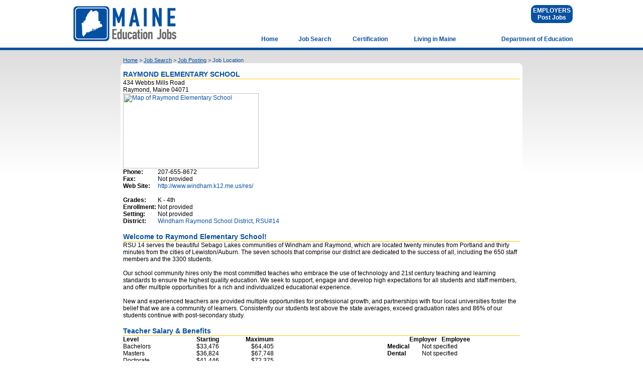

--- FILE ---
content_type: text/html;charset=UTF-8
request_url: https://maine.schoolspring.com/joblocation.cfm?lid=5444&jid=4272937
body_size: 3062
content:

<html lang="en">
<head>
<title>Maine Education Jobs: Windham Raymond School District, RSU#14 - Raymond Elementary School</title>
<link rel="stylesheet" href="/css/bootstrap.min.css">
<link href="/css/global.css" rel="stylesheet" type="text/css">
<link href="/css/maine.css" rel="stylesheet" type="text/css">

<meta name="keywords" content="teaching jobs,education jobs,principal jobs,teaching,teachers,educators,teacher positions,employment,teacher resume">
</head>

<body style="padding:0px" marginheight="0" marginwidth="0" topmargin="0" leftmargin="0" >

<table width="100%" cellpadding="0" cellspacing="0" border="0">
	<tr>
		<td align="center" style="padding-bottom:10px;padding-top:10px;">
		<table width="1000" cellspacing="0">
			<tr>
				<td rowspan="2"><a href="/" title="Maine Education Jobs"><img src="/i/custom/maine/me-teaching-jobs-logo.png" alt="Maine Education Jobs" width="212" height="75" border="0" hspace="5" vspace="0"></a></td>
				<td colspan="5" align="right" valign="top">
					<table class="rounded-corners" style="background:#0A51A1;"><tr><td align="center" style="padding:4px;color:#fff;"><b>EMPLOYERS<br /><A href="/content/postjob.cfm" style="color:#fff">Post Jobs</a></b></td></tr></table>
				</td>
			</tr>
			<tr	class="menuMain">
				<td align="right" valign="bottom"><a href="/">Home</a></td>
				<td align="right" valign="bottom"><a href="/search.cfm?">Job Search</a></td>
				<td align="right" valign="bottom"><a href="http://maine.gov/doe/cert/">Certification</a></td>
				<td align="right" valign="bottom"><a href="http://www.visitmaine.com/">Living in Maine</a></td>
				<td align="right" valign="bottom"><a href="http://maine.gov/doe">Department of Education</a></td>
			</tr>
		</table>
		</td>
	</tr>
	<tr>
		<td align="center" style="border-top:5px solid #0A51A1; background-image:url('/i/custom/rhodeisland/bkgd-gradient.gif');background-repeat:repeat-x;">
		
		<br />
		<table align="center" width="790">
			<tr><td class="breadcrumbs"><a href="/index.cfm?">Home</a> &gt; <a href="/search.cfm?">Job Search</a> &gt; <a href="/job.cfm?jid=4272937">Job Posting</a> &gt; Job Location</td></tr>
		</table>
		
<table width="800" align="center" border="0" cellpadding="0" cellspacing="0">
	<tr>
		<td style="background-position:bottom; background-image:url('/i/custom/rhodeisland/round-top-800.png');background-repeat:no-repeat;">&nbsp;</td>
	</tr>
	<tr>
		<td bgcolor="#ffffff" style="padding-left:5px;padding-right:5px;">
		
<TABLE WIDTH="100%" ALIGN="center" CELLPADDING="0" CELLSPACING="3" BORDER="0">
	<TR>
		<TD COLSPAN="2" CLASS="textHeader"><B>RAYMOND ELEMENTARY SCHOOL</B></TD>
	</TR>
	<TR>
		<TD VALIGN="top">
		<TABLE BORDER="0" CELLSPACING="0" CELLPADDING="2">
			<TR>
				<TD COLSPAN="2">434 Webbs Mills Road<br />
				Raymond,
				Maine 04071
					<noscript><br /><a target="_blank" href="http://maps.google.com/maps?q=434 Webbs Mills Road,+,+04071">View Map</a></noscript>
				</TD>
			</TR>
			<tr>
				<td colspan="2" onclick="window.location='/jobmap.cfm?lid=5444&jid=4272937'">
				
					<a href="/jobmap.cfm?lid=5444&jid=4272937"><img width="270" height="150" src="https://maps.googleapis.com/maps/api/staticmap?sensor=false&center=43.9356,-70.4487&zoom=8&size=270x150&maptype=roadmap&markers=icon:http://schoolspring.com/i/global/mapmarker.png|43.9356,-70.4487&key=AIzaSyAarn9HqhFEVgtd6quyo114lh9Sr1XaqKc" border="1" alt="Map of Raymond Elementary School"></a>
					
				</td>
			</tr>
			<TR>
				<TD><B>Phone:&nbsp;</B></TD>
				<TD>207-655-8672</TD>
			</TR>
			<TR>
				<TD><B>Fax:&nbsp;</B></TD>
				<TD>Not provided</TD>
			</TR>

			
				<TR>
					<TD><B>Web&nbsp;Site:&nbsp;</B></TD>
					<TD><A TARGET="_blank" HREF="http://www.windham.k12.me.us/res/">http://www.windham.k12.me.us/res/</A></TD>
				</TR>
				<TR>
					<TD><BR><B>Grades:&nbsp;</B></TD>
					<TD><BR>K - 4th</TD>
				</TR>
				<TR>
					<TD><B>Enrollment:&nbsp;</B></TD>
					<TD>Not provided</TD>
				</TR>
				<TR>
					<TD><B>Setting:&nbsp;</B></TD>
					<TD>Not provided</TD>
				</TR>
				
					<TR>
						<TD><B>District:&nbsp;</B></TD>
						<TD><A HREF="/jobemployer.cfm?eid=12142&jid=4272937">Windham Raymond School District, RSU#14</A></TD>
					</TR>
				
		</TABLE>
		</TD>
		<TD VALIGN="top">
		
		</TD>
	</TR>

		<TR>
			<TD COLSPAN="2" CLASS="textHeader"><br />Welcome to Raymond Elementary School!</TD>
		</TR>
		<TR>
			<TD COLSPAN="2" CLASS="textDefault"> RSU 14 serves the beautiful Sebago Lakes communities of Windham and Raymond, which are located twenty minutes from Portland and thirty minutes from the cities of Lewiston/Auburn. The seven schools that comprise our district are dedicated to the success of all, including the 650 staff members and the 3300 students. <br /><br />Our school community hires only the most committed teaches who embrace the use of technology and 21st century teaching and learning standards to ensure the highest quality education. We seek to support, engage and develop high expectations for all students and staff members, and offer multiple opportunities for a rich and individualized educational experience. <br /><br />New and experienced teachers are provided multiple opportunities for professional growth, and partnerships with four local universities foster the belief that we are a community of learners. Consistently our students test above the state averages, exceed graduation rates and 86% of our students continue with post-secondary study.</TD>
		</TR>
	
	<TR>
		<TD COLSPAN="2" CLASS="textHeader"><br />Teacher Salary &amp; Benefits</TD>
	</TR>
	<TR>
		<TD valign="top"><TABLE WIDTH="300" CELLSPACING="0" CELLPADDING="2" BORDER="0" CLASS="textDefault">
			<TR>
				<TD><B>Level</B></TD>
				<TD ALIGN="right"><B>Starting</B></TD>
				<TD ALIGN="right"><B>Maximum</B></TD>
			</TR>
			
				<TR>
					<TD>Bachelors</TD>
					<TD ALIGN="right">$33,476</TD>
					<TD ALIGN="right">$64,405</TD>
				</TR>
			
				<TR>
					<TD>Masters</TD>
					<TD ALIGN="right">$36,824</TD>
					<TD ALIGN="right">$67,748</TD>
				</TR>
			
				<TR>
					<TD>Doctorate</TD>
					<TD ALIGN="right">$41,446</TD>
					<TD ALIGN="right">$72,375</TD>
				</TR>
			
		</TABLE>
		</TD>
		<TD valign="top">
		<TABLE WIDTH="200" CELLSPACING="0" CELLPADDING="2" BORDER="0">
			<tr>
				<td rowspan="4"><img src="/i/global/spacer.gif" height="1" width="100" alt="spacer"></td>
			</tr>
			<TR>
				<TD></TD>
				<TD ALIGN="right"><B>Employer</B></TD>
				<TD ALIGN="right">&nbsp;&nbsp;&nbsp;<B>Employee</B></TD>
			</TR>
			
			<TR>
				<TD><B>Medical</B></TD>
				
					<td colspan="2" align="center">Not specified</td>
				
			</TR>
			<TR>
				<TD><B>Dental</B></TD>
				
					<td colspan="2" align="center">Not specified</td>
				
			</TR>
		</TABLE>
		</TD>
	</TR>
	
</TABLE>

		</td>
	</tr>
</table>
<br />

		<br />
		</td>
	</tr>
	<tr>
		<td style="border-top:5px solid #0A51A1;">
		<table width="1000" align="center" cellspacing="0">
			<tr class="menuMain">
				<td align="center"><a href="/">Home</a></td>
				<td align="center"><a href="/search.cfm?">Job Search</a></td>
				<td align="center"><a href="/about/network.cfm">About Us</a></td>
				<td align="center"><a href="/content/postjob.cfm">Post Jobs</a></td>
				<td align="right"><a href="http://www.schoolspring.com" title="Teaching jobs at SchoolSpring"><img src="/images/ss-navbar-logo.svg" width="150" height="44" alt="Teaching jobs at SchoolSpring" border="0"></a></td>
			</tr>
			<tr>
				<td align="right" colspan="5"><br />Copyright &copy; 2026, PowerSchool Group LLC and/or its affiliate(s).<br/> All trademarks are either owned or licensed by PowerSchool Group LLC or its affiliates.</td>
			</tr>
		</table>
		</td>
	</tr>
</table>

	<!-- Google Analytics -->
	
	
	<script async src="//www.google-analytics.com/analytics.js"></script>
	<script>
	window.ga=window.ga||function(){(ga.q=ga.q||[]).push(arguments)};ga.l=+new Date;
	ga('create', 'UA-137045-2', 'auto');
	ga('require', 'displayfeatures');
	
	ga('set', 'dimension4', 'NO'); 
	ga('send', 'pageview');
	
	</script>
	<!-- End Google Analytics -->
	
	<!-- Begin comScore Tag -->
	<script>
	  var _comscore = _comscore || [];
	  _comscore.push({ c1: "2", c2: "10002435" });
	  (function() {
	    var s = document.createElement("script"), el = document.getElementsByTagName("script")[0]; s.async = true;
	    s.src = (document.location.protocol == "https:" ? "https://sb" : "http://b") + ".scorecardresearch.com/beacon.js";
	    el.parentNode.insertBefore(s, el);
	  })();
	</script>
	<noscript>
	  <img src="https://sb.scorecardresearch.com/p?c1=2&c2=10002435&cv=2.0&cj=1" alt="Score Card Search" />
	</noscript>
	<!-- End comScore Tag -->

	
	<script type='text/javascript'>
	window.__wtw_lucky_site_id = 32668;
	(function() {
	var wa = document.createElement('script'); wa.type = 'text/javascript'; wa.async = true;
	wa.src = ('https:' == document.location.protocol ? 'https://ssl' : 'http://cdn') + '.luckyorange.com/w.js';
	var s = document.getElementsByTagName('script')[0]; s.parentNode.insertBefore(wa, s);
	})();
	</script>

	<!-- Hotjar Tracking Code for http://www.schoolspring.com -->
	<script>
	(function(h,o,t,j,a,r){
	h.hj=h.hj||function()
	{(h.hj.q=h.hj.q||[]).push(arguments)}
	;
	h._hjSettings=
	{hjid:152497,hjsv:5}
	;
	a=o.getElementsByTagName('head')[0];
	r=o.createElement('script');r.async=1;
	r.src=t+h._hjSettings.hjid+j+h._hjSettings.hjsv;
	a.appendChild(r);
	})(window,document,'//static.hotjar.com/c/hotjar-','.js?sv=');
	</script>

	<!-- Served by: 10.205.6.146 --> 
<script type="text/javascript" src="/_Incapsula_Resource?SWJIYLWA=719d34d31c8e3a6e6fffd425f7e032f3&ns=2&cb=849269519" async></script></body>

</html>


--- FILE ---
content_type: application/javascript
request_url: https://maine.schoolspring.com/_Incapsula_Resource?SWJIYLWA=719d34d31c8e3a6e6fffd425f7e032f3&ns=2&cb=849269519
body_size: 19226
content:
var _0x046a=['\x77\x72\x46\x73\x54\x77\x3d\x3d','\x77\x6f\x66\x43\x70\x58\x51\x3d','\x52\x73\x4f\x68\x77\x71\x72\x43\x6b\x54\x51\x36\x77\x34\x50\x43\x6f\x63\x4f\x70\x77\x36\x64\x2f\x77\x72\x72\x43\x70\x53\x50\x43\x6e\x32\x72\x43\x71\x51\x4c\x43\x6a\x63\x4f\x57\x77\x71\x58\x43\x6b\x73\x4f\x32\x77\x36\x62\x43\x6e\x73\x4f\x2b\x61\x63\x4b\x6c\x61\x45\x34\x51\x47\x38\x4f\x56\x77\x71\x59\x3d','\x77\x72\x6a\x43\x70\x55\x50\x43\x70\x77\x3d\x3d','\x77\x35\x6e\x44\x74\x78\x6c\x65\x77\x72\x35\x7a','\x77\x35\x38\x6b\x42\x63\x4f\x72','\x77\x6f\x49\x2f\x50\x63\x4b\x47','\x77\x34\x33\x43\x76\x68\x66\x44\x71\x41\x3d\x3d','\x77\x36\x66\x44\x67\x54\x67\x3d','\x77\x72\x35\x53\x77\x37\x30\x3d','\x77\x6f\x50\x44\x76\x41\x62\x43\x72\x47\x2f\x44\x74\x42\x6b\x72\x41\x42\x7a\x44\x6f\x31\x4c\x44\x72\x51\x6f\x41\x4f\x46\x37\x44\x73\x67\x30\x73\x48\x6d\x51\x77\x4a\x55\x48\x44\x73\x42\x4e\x68\x77\x36\x2f\x44\x6e\x38\x4b\x44\x77\x36\x62\x44\x75\x4d\x4b\x58\x77\x70\x58\x44\x71\x51\x72\x43\x6c\x30\x74\x2f\x77\x37\x2f\x43\x73\x63\x4b\x70\x61\x63\x4f\x78\x5a\x4d\x4f\x5a\x77\x36\x70\x45\x77\x36\x68\x65\x77\x6f\x44\x44\x76\x7a\x6e\x43\x6c\x73\x4b\x53\x77\x37\x41\x55\x52\x46\x54\x44\x6c\x31\x78\x6e\x4a\x30\x49\x3d','\x77\x34\x76\x44\x72\x63\x4b\x6a\x77\x72\x37\x44\x68\x48\x6b\x3d','\x77\x37\x6f\x6a\x77\x71\x66\x43\x72\x77\x3d\x3d','\x62\x63\x4b\x66\x77\x35\x51\x3d','\x4a\x54\x4c\x43\x73\x77\x3d\x3d','\x45\x4d\x4f\x33\x77\x70\x45\x3d','\x42\x38\x4b\x53\x77\x71\x56\x65\x77\x6f\x33\x43\x74\x38\x4b\x71\x77\x37\x6f\x7a\x77\x36\x68\x32','\x77\x72\x55\x45\x52\x38\x4b\x4e\x4e\x32\x58\x43\x70\x43\x4d\x3d','\x52\x63\x4b\x4a\x77\x71\x30\x3d','\x77\x37\x44\x44\x6b\x4d\x4b\x6b','\x77\x35\x76\x44\x71\x73\x4b\x6b\x77\x71\x7a\x44\x68\x47\x34\x68\x56\x38\x4b\x4b\x77\x70\x70\x79\x77\x70\x6e\x44\x6b\x51\x3d\x3d','\x42\x4d\x4f\x52\x42\x41\x3d\x3d','\x5a\x38\x4f\x5a\x61\x77\x3d\x3d','\x4e\x73\x4f\x63\x42\x67\x3d\x3d','\x58\x73\x4f\x4b\x77\x34\x54\x43\x72\x4d\x4f\x6b\x45\x32\x45\x5a\x4d\x31\x58\x44\x68\x30\x35\x76\x61\x73\x4f\x76\x4e\x4d\x4f\x33\x77\x34\x6e\x44\x67\x45\x30\x54\x4a\x55\x50\x43\x6f\x63\x4f\x64\x48\x33\x54\x44\x69\x38\x4f\x74\x77\x70\x64\x4d\x59\x53\x39\x75','\x77\x35\x2f\x43\x76\x77\x76\x44\x6f\x51\x3d\x3d','\x77\x70\x74\x2f\x77\x36\x76\x43\x76\x7a\x50\x43\x6b\x4d\x4f\x4e','\x77\x72\x52\x58\x5a\x41\x3d\x3d','\x77\x70\x67\x6f\x77\x6f\x78\x4e\x77\x35\x73\x30','\x44\x63\x4f\x52\x77\x6f\x44\x43\x69\x6a\x6f\x2b\x77\x35\x33\x43\x70\x67\x3d\x3d','\x77\x37\x67\x4c\x77\x6f\x6f\x3d','\x64\x38\x4f\x45\x5a\x73\x4b\x4a\x52\x6e\x30\x68','\x77\x34\x7a\x43\x75\x43\x73\x64\x50\x6c\x4d\x33\x55\x38\x4f\x7a','\x48\x45\x6b\x39\x47\x48\x5a\x4f\x45\x67\x3d\x3d','\x77\x70\x70\x31\x77\x37\x38\x3d','\x66\x56\x37\x44\x73\x73\x4b\x6f\x77\x34\x4d\x36\x62\x42\x7a\x43\x6b\x51\x3d\x3d','\x77\x70\x2f\x43\x6e\x73\x4b\x51\x57\x56\x34\x71\x4a\x4d\x4f\x31\x4a\x43\x7a\x44\x6b\x38\x4b\x30\x77\x71\x37\x44\x67\x4d\x4b\x61\x66\x51\x68\x4b','\x4e\x63\x4f\x72\x4c\x63\x4f\x35','\x77\x6f\x67\x6b\x77\x70\x5a\x39\x77\x35\x30\x75\x77\x6f\x77\x3d','\x77\x34\x52\x6d\x77\x71\x7a\x43\x73\x47\x50\x43\x69\x38\x4b\x59\x77\x72\x62\x43\x6f\x67\x38\x71\x77\x34\x31\x6f\x77\x37\x62\x43\x73\x77\x3d\x3d','\x65\x38\x4b\x33\x50\x63\x4b\x68\x59\x41\x3d\x3d','\x77\x35\x58\x43\x73\x79\x45\x66\x4c\x46\x49\x3d','\x77\x6f\x42\x47\x77\x6f\x70\x38\x77\x36\x64\x36\x77\x35\x72\x43\x73\x38\x4f\x66\x43\x53\x44\x44\x70\x63\x4f\x69\x77\x6f\x5a\x79\x77\x6f\x38\x4c\x41\x4d\x4b\x64\x44\x4d\x4b\x53\x77\x70\x49\x33\x54\x4d\x4f\x32\x49\x30\x66\x44\x68\x63\x4f\x43\x48\x47\x33\x43\x6e\x73\x4b\x39\x77\x70\x4d\x35\x77\x71\x33\x44\x76\x63\x4f\x4d\x53\x4d\x4f\x75\x77\x34\x38\x76\x77\x70\x4a\x6f\x4d\x4d\x4b\x30\x77\x37\x78\x37\x77\x72\x4a\x79\x77\x34\x58\x43\x6d\x48\x2f\x43\x6e\x38\x4b\x48\x77\x35\x78\x35\x5a\x69\x6f\x49\x64\x63\x4f\x37\x45\x55\x45\x3d','\x77\x37\x59\x58\x49\x63\x4b\x46\x64\x58\x44\x44\x76\x6a\x67\x45\x77\x34\x50\x43\x67\x73\x4f\x42\x77\x34\x67\x74\x61\x43\x30\x79','\x56\x52\x44\x44\x6b\x48\x59\x4c','\x47\x43\x78\x4b\x77\x36\x55\x59\x77\x70\x55\x2b\x57\x43\x4c\x43\x72\x51\x3d\x3d','\x77\x37\x33\x44\x75\x77\x6e\x44\x6a\x63\x4f\x4c\x77\x35\x73\x3d','\x4d\x4d\x4f\x4c\x65\x51\x3d\x3d','\x77\x36\x55\x6d\x4f\x41\x3d\x3d','\x77\x6f\x4a\x43\x5a\x51\x3d\x3d','\x77\x70\x62\x43\x72\x46\x62\x43\x76\x52\x33\x43\x73\x67\x3d\x3d','\x54\x6a\x54\x44\x71\x41\x3d\x3d','\x77\x70\x56\x79\x77\x37\x6e\x43\x76\x68\x50\x43\x67\x77\x3d\x3d','\x77\x6f\x63\x5a\x77\x70\x67\x3d','\x49\x73\x4f\x32\x62\x51\x3d\x3d','\x77\x71\x54\x44\x72\x38\x4f\x2f','\x77\x71\x73\x75\x48\x77\x3d\x3d','\x50\x4d\x4f\x63\x77\x35\x59\x3d','\x44\x73\x4f\x55\x41\x6a\x39\x62\x42\x67\x3d\x3d','\x77\x70\x4e\x64\x54\x67\x3d\x3d','\x77\x70\x6e\x43\x6d\x4d\x4b\x53\x52\x48\x73\x37','\x77\x37\x2f\x44\x6e\x78\x4d\x3d','\x77\x35\x50\x44\x75\x69\x49\x3d','\x77\x71\x72\x44\x71\x38\x4b\x70','\x52\x38\x4b\x31\x42\x51\x3d\x3d','\x77\x70\x5a\x58\x53\x41\x3d\x3d','\x77\x71\x4a\x73\x77\x71\x68\x4b\x77\x36\x4e\x49','\x4d\x63\x4f\x49\x46\x4d\x4f\x61\x77\x37\x66\x44\x72\x67\x3d\x3d','\x55\x63\x4f\x68\x41\x41\x3d\x3d','\x77\x71\x49\x44\x64\x63\x4b\x4c\x42\x48\x67\x3d','\x77\x37\x4c\x43\x75\x54\x41\x3d','\x49\x38\x4b\x54\x4e\x46\x55\x4b\x77\x72\x77\x46\x4e\x44\x68\x63','\x77\x35\x5a\x67\x77\x37\x31\x74\x56\x43\x52\x6c\x77\x70\x6c\x2b\x4d\x67\x3d\x3d','\x50\x78\x37\x43\x6b\x51\x3d\x3d','\x77\x71\x33\x44\x72\x31\x6a\x44\x67\x38\x4b\x2f\x77\x35\x50\x44\x6f\x4d\x4b\x52\x77\x35\x54\x43\x69\x4d\x4b\x43','\x77\x36\x33\x44\x6f\x77\x54\x44\x6c\x73\x4f\x2b','\x77\x70\x42\x37\x53\x79\x54\x44\x68\x54\x41\x3d','\x54\x57\x50\x44\x74\x38\x4f\x2b\x77\x34\x30\x31\x65\x78\x4c\x43\x6b\x77\x78\x34\x77\x72\x38\x48\x63\x67\x3d\x3d','\x77\x35\x48\x43\x72\x67\x72\x44\x70\x78\x5a\x34','\x46\x38\x4b\x50\x63\x63\x4b\x37\x56\x32\x6f\x3d','\x45\x69\x70\x50\x77\x37\x49\x6a\x77\x72\x55\x38','\x43\x44\x46\x4a\x77\x36\x51\x76\x77\x6f\x67\x3d','\x77\x6f\x52\x58\x77\x35\x63\x3d','\x77\x37\x66\x44\x76\x51\x7a\x44\x6d\x73\x4f\x79\x77\x36\x44\x43\x74\x77\x3d\x3d','\x52\x63\x4b\x44\x77\x71\x52\x71\x77\x6f\x33\x43\x72\x51\x3d\x3d','\x77\x34\x33\x43\x73\x7a\x77\x4d','\x48\x63\x4f\x76\x4e\x38\x4f\x37\x77\x72\x4c\x43\x6d\x77\x3d\x3d','\x77\x6f\x41\x5a\x5a\x73\x4b\x59\x50\x41\x3d\x3d','\x42\x38\x4b\x56\x66\x4d\x4b\x6a\x53\x6e\x30\x3d','\x77\x34\x76\x44\x71\x4d\x4b\x74\x77\x71\x54\x44\x68\x41\x3d\x3d','\x77\x6f\x42\x32\x77\x72\x74\x5a\x77\x35\x73\x3d','\x77\x72\x52\x64\x62\x63\x4f\x53\x77\x71\x6a\x43\x72\x67\x3d\x3d','\x77\x70\x70\x64\x65\x67\x3d\x3d','\x63\x38\x4b\x62\x77\x37\x6c\x73\x4c\x52\x38\x3d','\x77\x6f\x6b\x42\x65\x41\x3d\x3d','\x77\x36\x49\x36\x77\x72\x67\x3d','\x49\x38\x4f\x33\x77\x37\x4d\x3d','\x77\x36\x44\x43\x6c\x4d\x4b\x61\x42\x33\x77\x4a\x43\x4d\x4f\x34\x5a\x4d\x4b\x6f\x77\x72\x70\x36\x77\x36\x6e\x44\x6e\x73\x4b\x71\x77\x71\x2f\x43\x6e\x53\x7a\x44\x6d\x73\x4f\x2f\x55\x4d\x4b\x35\x77\x70\x62\x44\x76\x56\x33\x43\x6e\x4d\x4b\x76\x66\x51\x7a\x43\x6c\x63\x4f\x76\x77\x70\x2f\x44\x69\x38\x4b\x2b\x77\x71\x48\x43\x73\x63\x4f\x74\x41\x63\x4b\x6f\x77\x34\x67\x3d','\x54\x4d\x4b\x6f\x49\x51\x3d\x3d','\x66\x73\x4b\x38\x45\x4d\x4f\x63\x45\x4d\x4f\x52','\x5a\x79\x6a\x44\x75\x77\x3d\x3d','\x41\x63\x4f\x5a\x44\x53\x70\x75\x47\x67\x3d\x3d','\x48\x63\x4f\x57\x52\x67\x3d\x3d','\x77\x37\x37\x44\x68\x32\x50\x43\x6e\x73\x4b\x32\x77\x37\x55\x3d','\x77\x72\x44\x43\x67\x58\x49\x3d','\x77\x6f\x70\x38\x77\x6f\x76\x43\x71\x63\x4f\x65\x66\x6d\x4e\x4d\x41\x38\x4f\x75\x77\x34\x55\x7a\x77\x6f\x77\x53\x77\x71\x37\x43\x68\x73\x4b\x64\x77\x6f\x46\x66\x58\x73\x4f\x51\x77\x36\x37\x43\x75\x4d\x4f\x55\x77\x35\x70\x68\x56\x30\x78\x4e\x77\x72\x4e\x54\x66\x63\x4b\x6b\x77\x37\x4e\x66\x55\x6c\x78\x45\x61\x38\x4b\x64','\x77\x36\x41\x35\x77\x72\x33\x43\x71\x51\x3d\x3d','\x77\x72\x6a\x43\x6c\x63\x4b\x4b','\x77\x6f\x54\x43\x6f\x63\x4b\x33\x52\x63\x4b\x31\x77\x37\x59\x3d','\x45\x73\x4f\x64\x77\x37\x30\x56\x46\x45\x58\x44\x6f\x73\x4f\x6c\x55\x73\x4f\x76','\x77\x36\x67\x49\x77\x72\x2f\x43\x74\x67\x70\x68\x77\x36\x62\x44\x69\x38\x4b\x72\x77\x70\x6f\x3d','\x77\x34\x48\x44\x6a\x30\x30\x3d','\x4c\x4d\x4b\x65\x4f\x30\x41\x39\x77\x72\x73\x3d','\x77\x71\x50\x44\x6a\x4d\x4f\x69\x53\x6b\x30\x6b\x56\x73\x4f\x4f','\x66\x78\x54\x44\x70\x67\x3d\x3d','\x41\x63\x4f\x2f\x4b\x73\x4f\x30','\x77\x36\x52\x30\x62\x41\x3d\x3d','\x77\x72\x33\x43\x72\x6c\x73\x3d','\x77\x6f\x52\x42\x77\x6f\x77\x3d','\x64\x6b\x56\x79','\x77\x6f\x7a\x44\x69\x54\x59\x3d','\x5a\x6c\x7a\x44\x67\x67\x3d\x3d','\x77\x71\x41\x58\x77\x70\x4d\x3d','\x77\x37\x33\x43\x6f\x77\x34\x3d','\x77\x70\x6e\x43\x6f\x56\x6e\x43\x71\x43\x6a\x43\x72\x67\x3d\x3d','\x47\x73\x4f\x4c\x77\x6f\x48\x43\x6a\x43\x4d\x70','\x56\x79\x42\x43\x77\x37\x41\x2b\x77\x6f\x6b\x75\x41\x41\x3d\x3d','\x50\x30\x7a\x43\x75\x51\x3d\x3d','\x59\x31\x44\x44\x74\x41\x3d\x3d','\x54\x73\x4b\x2b\x50\x41\x3d\x3d','\x77\x35\x4c\x44\x72\x56\x37\x43\x6d\x4d\x4b\x32\x77\x36\x72\x44\x6e\x41\x6f\x3d','\x77\x34\x4c\x44\x6a\x33\x38\x3d','\x77\x70\x70\x2f\x77\x37\x62\x43\x71\x79\x62\x43\x6e\x77\x3d\x3d','\x77\x72\x54\x44\x69\x38\x4f\x51\x54\x48\x77\x69\x58\x4d\x4f\x4d\x45\x73\x4f\x72','\x77\x72\x76\x44\x6f\x73\x4b\x30\x48\x79\x33\x44\x73\x7a\x54\x43\x70\x38\x4f\x44\x45\x63\x4f\x77\x77\x70\x6e\x43\x70\x57\x38\x30\x50\x52\x72\x44\x6a\x79\x33\x44\x69\x43\x68\x64\x77\x35\x67\x41\x77\x6f\x48\x43\x6f\x73\x4f\x7a\x77\x37\x50\x44\x6c\x63\x4f\x4c\x77\x72\x2f\x43\x70\x33\x4c\x43\x6b\x38\x4f\x6b\x77\x37\x6e\x43\x74\x38\x4f\x5a\x77\x36\x66\x44\x67\x77\x3d\x3d','\x77\x35\x6a\x44\x6b\x41\x77\x3d','\x77\x34\x5a\x39\x77\x37\x35\x73\x59\x7a\x6b\x3d','\x77\x71\x41\x7a\x77\x71\x51\x3d','\x77\x70\x62\x43\x6c\x63\x4b\x64\x55\x55\x34\x6e','\x77\x72\x49\x65\x64\x73\x4b\x4b\x4d\x58\x34\x3d','\x59\x67\x48\x44\x69\x48\x6f\x3d','\x77\x37\x6b\x7a\x77\x71\x44\x43\x6b\x38\x4f\x59\x50\x46\x67\x3d','\x62\x38\x4b\x69\x4a\x63\x4b\x63\x66\x63\x4f\x4d\x77\x34\x67\x3d','\x77\x6f\x34\x39\x57\x67\x3d\x3d','\x55\x43\x54\x44\x72\x41\x3d\x3d','\x77\x37\x70\x4c\x63\x63\x4b\x42\x4e\x57\x58\x43\x75\x43\x46\x50\x77\x6f\x49\x3d','\x77\x34\x7a\x44\x74\x38\x4b\x47\x77\x6f\x44\x44\x70\x46\x67\x51\x53\x63\x4b\x47\x77\x70\x6c\x77','\x77\x71\x46\x78\x51\x77\x72\x44\x6c\x43\x55\x3d','\x4a\x63\x4f\x75\x44\x41\x3d\x3d','\x46\x4d\x4f\x53\x52\x51\x3d\x3d','\x77\x34\x6a\x44\x76\x54\x67\x3d','\x77\x6f\x37\x44\x76\x73\x4f\x69','\x48\x55\x44\x44\x6a\x48\x34\x4c\x77\x36\x37\x43\x70\x79\x51\x3d','\x51\x73\x4f\x46\x57\x41\x3d\x3d','\x77\x72\x64\x65\x77\x36\x73\x3d','\x77\x37\x44\x44\x76\x6b\x77\x3d','\x43\x43\x56\x41','\x77\x71\x6b\x46\x50\x77\x3d\x3d','\x45\x38\x4b\x43\x49\x41\x3d\x3d','\x77\x35\x62\x43\x67\x79\x6b\x3d','\x50\x73\x4f\x46\x47\x38\x4f\x50\x77\x34\x4c\x44\x73\x67\x3d\x3d','\x77\x35\x72\x44\x6f\x67\x49\x3d','\x77\x72\x76\x44\x6a\x63\x4b\x57','\x77\x34\x7a\x44\x70\x6a\x4e\x47\x47\x38\x4f\x70\x77\x36\x34\x35\x43\x63\x4f\x61\x41\x77\x3d\x3d','\x77\x70\x4a\x2f\x77\x37\x72\x43\x75\x54\x58\x43\x6b\x4d\x4f\x4e\x77\x72\x67\x3d','\x4c\x4d\x4f\x36\x47\x6d\x49\x6a\x55\x51\x34\x6e\x49\x51\x6b\x70','\x64\x31\x72\x44\x70\x73\x4b\x30\x77\x34\x4d\x38\x66\x51\x45\x3d','\x77\x70\x44\x44\x75\x73\x4f\x65','\x52\x73\x4b\x66\x49\x67\x3d\x3d','\x55\x4d\x4f\x4b\x66\x4d\x4b\x66','\x77\x70\x33\x43\x6c\x63\x4b\x48\x59\x6c\x4d\x69\x46\x41\x3d\x3d','\x58\x63\x4f\x41\x55\x54\x45\x73\x44\x6e\x63\x39\x77\x71\x72\x44\x75\x47\x54\x43\x6f\x38\x4f\x6d\x45\x73\x4b\x41\x51\x63\x4b\x4b','\x50\x4d\x4f\x6c\x47\x48\x67\x6a','\x77\x35\x7a\x44\x6f\x6e\x77\x3d','\x45\x56\x66\x43\x6c\x79\x5a\x49\x77\x72\x48\x43\x73\x54\x49\x66\x77\x70\x2f\x44\x6a\x4d\x4f\x31\x77\x37\x34\x73\x4a\x63\x4f\x5a\x77\x36\x59\x39\x77\x6f\x4c\x44\x75\x4d\x4b\x59\x77\x36\x4e\x67\x51\x6a\x6b\x75\x77\x35\x66\x44\x72\x38\x4f\x4f\x77\x72\x72\x44\x6d\x4d\x4b\x31\x4e\x63\x4f\x68\x77\x36\x74\x50\x4e\x38\x4b\x6b\x77\x70\x4d\x4a','\x4c\x73\x4b\x33\x44\x77\x3d\x3d','\x77\x71\x30\x4f\x65\x73\x4b\x65\x4d\x57\x51\x3d','\x77\x34\x6c\x6d\x61\x63\x4f\x65\x64\x77\x38\x3d','\x77\x70\x6e\x44\x72\x4d\x4f\x62','\x77\x34\x4d\x6b\x77\x72\x45\x3d','\x42\x4d\x4f\x62\x77\x37\x67\x43\x4d\x55\x50\x44\x71\x4d\x4f\x6c\x64\x77\x3d\x3d','\x77\x36\x72\x44\x76\x31\x41\x3d','\x46\x4d\x4b\x53\x77\x72\x68\x34\x77\x70\x77\x3d','\x5a\x63\x4b\x49\x43\x67\x50\x44\x70\x58\x30\x3d','\x63\x73\x4f\x72\x42\x77\x3d\x3d','\x77\x35\x76\x43\x70\x54\x73\x3d','\x77\x37\x54\x44\x71\x68\x49\x72\x63\x48\x67\x3d','\x41\x54\x62\x43\x69\x67\x37\x43\x6e\x4d\x4f\x41','\x77\x71\x48\x43\x69\x48\x77\x3d','\x77\x70\x46\x34\x59\x63\x4f\x42\x63\x42\x6b\x3d','\x44\x53\x56\x48\x77\x36\x49\x2b','\x77\x70\x72\x44\x74\x38\x4f\x33','\x43\x6b\x67\x33\x44\x6e\x39\x4c\x47\x58\x6b\x49','\x77\x71\x35\x37\x51\x67\x62\x44\x69\x53\x67\x3d','\x77\x36\x48\x44\x69\x6c\x49\x3d','\x66\x63\x4b\x71\x77\x6f\x45\x3d','\x77\x35\x58\x43\x73\x63\x4b\x33\x52\x73\x4b\x6b\x77\x37\x6a\x43\x73\x63\x4b\x48\x77\x6f\x48\x43\x69\x51\x3d\x3d','\x77\x34\x58\x44\x71\x6a\x6b\x3d','\x77\x72\x6a\x43\x6b\x63\x4b\x46','\x77\x70\x67\x43\x56\x51\x3d\x3d','\x77\x37\x39\x77\x57\x51\x33\x44\x6b\x51\x3d\x3d','\x77\x35\x54\x44\x76\x63\x4b\x76\x77\x71\x72\x44\x68\x47\x4d\x3d','\x77\x71\x50\x43\x6d\x63\x4b\x79','\x4e\x4d\x4f\x56\x49\x67\x3d\x3d','\x77\x70\x73\x75\x77\x72\x46\x64\x77\x34\x59\x71\x77\x6f\x63\x6b','\x77\x37\x4c\x44\x74\x67\x62\x44\x6d\x4d\x4f\x2b\x77\x34\x63\x3d','\x77\x34\x37\x43\x6a\x78\x30\x3d','\x4b\x4d\x4f\x38\x77\x34\x77\x3d','\x55\x4d\x4f\x66\x41\x69\x4e\x30\x48\x54\x5a\x68\x77\x37\x37\x44\x73\x6a\x33\x43\x73\x38\x4b\x67\x44\x38\x4f\x41\x57\x41\x3d\x3d','\x77\x36\x48\x44\x6c\x32\x2f\x43\x69\x73\x4b\x32\x77\x36\x38\x3d','\x77\x72\x72\x44\x69\x41\x6f\x3d','\x44\x30\x6f\x6d\x44\x48\x42\x4d\x4b\x48\x6b\x55\x55\x31\x73\x66\x5a\x47\x45\x62\x61\x73\x4b\x2f','\x41\x4d\x4f\x51\x77\x6f\x66\x43\x6d\x69\x38\x55\x77\x35\x55\x3d','\x45\x30\x4d\x39\x44\x47\x31\x4b','\x77\x70\x62\x44\x6c\x38\x4f\x56','\x77\x71\x68\x55\x64\x73\x4f\x53\x77\x72\x58\x43\x71\x4d\x4b\x38\x53\x38\x4f\x68\x54\x63\x4f\x54\x77\x34\x55\x7a\x45\x48\x4d\x66\x77\x71\x74\x71\x77\x6f\x2f\x43\x6e\x53\x48\x44\x6c\x4d\x4b\x72\x4a\x58\x6e\x44\x6b\x68\x72\x43\x71\x31\x51\x6c\x77\x37\x77\x35\x66\x6b\x4e\x76\x45\x67\x3d\x3d','\x50\x38\x4f\x35\x41\x58\x59\x2b\x54\x51\x67\x3d','\x77\x72\x76\x44\x68\x73\x4f\x66\x57\x55\x73\x6c','\x77\x6f\x51\x65\x59\x77\x3d\x3d','\x77\x72\x7a\x43\x71\x6e\x49\x3d','\x65\x4d\x4f\x4f\x5a\x73\x4b\x64\x58\x58\x6b\x3d','\x77\x72\x45\x48\x59\x63\x4b\x65\x4c\x47\x4c\x43\x6c\x53\x46\x45\x77\x34\x76\x43\x69\x63\x4f\x54\x77\x70\x52\x78\x4b\x54\x31\x31\x52\x38\x4f\x38\x77\x34\x45\x30','\x77\x34\x50\x44\x72\x44\x4e\x53\x47\x38\x4f\x7a','\x77\x72\x48\x44\x6c\x4d\x4f\x46','\x77\x6f\x58\x43\x71\x45\x4c\x43\x71\x44\x58\x43\x71\x48\x46\x38\x48\x51\x76\x43\x75\x67\x48\x43\x75\x77\x49\x4e\x62\x6b\x76\x44\x70\x46\x41\x38\x54\x6d\x6b\x67\x66\x51\x54\x44\x74\x77\x3d\x3d','\x41\x38\x4f\x77\x4f\x51\x3d\x3d','\x46\x4d\x4b\x57\x5a\x73\x4b\x76\x53\x6e\x62\x43\x75\x77\x3d\x3d','\x56\x73\x4b\x47\x49\x4d\x4b\x30\x45\x6d\x54\x44\x76\x4d\x4b\x74\x77\x71\x73\x3d','\x77\x70\x4d\x37\x50\x73\x4b\x4f\x56\x41\x3d\x3d','\x5a\x73\x4b\x4c\x43\x77\x3d\x3d','\x77\x71\x68\x71\x77\x71\x31\x64\x77\x35\x70\x7a\x77\x37\x73\x3d','\x46\x4d\x4b\x50\x59\x4d\x4b\x67','\x5a\x73\x4b\x6f\x63\x63\x4b\x74\x62\x4d\x4f\x56\x77\x34\x68\x62\x65\x33\x33\x44\x68\x73\x4b\x61','\x54\x63\x4f\x45\x62\x67\x3d\x3d','\x77\x34\x4c\x44\x67\x6c\x50\x44\x72\x4d\x4f\x73\x77\x36\x6b\x69','\x55\x77\x37\x44\x6d\x48\x6f\x5a\x77\x36\x2f\x44\x74\x47\x34\x76','\x77\x71\x31\x68\x77\x71\x64\x66\x77\x35\x5a\x55','\x77\x72\x46\x6f\x77\x72\x78\x66\x77\x34\x74\x53\x77\x34\x4c\x43\x6e\x73\x4f\x75\x4e\x31\x62\x44\x6d\x63\x4f\x44\x77\x72\x31\x61\x77\x72\x59\x30\x49\x63\x4b\x56\x4d\x63\x4b\x61\x77\x36\x51\x4a\x5a\x38\x4b\x50\x44\x45\x6a\x44\x67\x38\x4f\x45\x48\x6d\x48\x43\x6c\x73\x4b\x2f\x77\x70\x38\x3d','\x77\x35\x76\x44\x75\x67\x4a\x64\x77\x72\x68\x77\x4b\x77\x3d\x3d','\x77\x6f\x66\x44\x70\x38\x4b\x49\x44\x44\x58\x43\x70\x57\x72\x43\x74\x41\x3d\x3d','\x77\x72\x59\x75\x77\x6f\x51\x3d','\x77\x70\x6f\x76\x77\x6f\x5a\x4d\x77\x35\x49\x71\x77\x6f\x63\x6d\x77\x36\x77\x3d','\x77\x35\x76\x43\x6f\x67\x6a\x44\x70\x51\x78\x78\x61\x30\x51\x77\x4b\x58\x4a\x65\x77\x37\x39\x49\x56\x63\x4f\x6a\x49\x38\x4f\x33\x77\x34\x33\x44\x6e\x43\x51\x3d','\x77\x36\x76\x44\x68\x55\x77\x3d','\x46\x38\x4b\x4b\x66\x38\x4b\x68\x56\x77\x3d\x3d','\x43\x4d\x4b\x66\x66\x63\x4b\x76\x56\x33\x41\x3d','\x51\x48\x42\x62\x57\x4d\x4b\x67','\x77\x6f\x58\x43\x71\x30\x63\x3d','\x4f\x4d\x4f\x75\x4f\x77\x3d\x3d','\x77\x6f\x4d\x6b\x77\x6f\x78\x4f\x77\x34\x41\x72','\x77\x34\x72\x44\x76\x73\x4b\x49','\x77\x70\x68\x74\x77\x6f\x67\x3d','\x77\x35\x2f\x44\x70\x53\x68\x53\x42\x73\x4f\x31\x77\x34\x51\x2f\x42\x63\x4f\x42\x54\x41\x3d\x3d','\x77\x71\x76\x43\x74\x73\x4b\x36','\x4b\x4d\x4f\x6a\x47\x41\x3d\x3d','\x50\x38\x4f\x35\x41\x58\x59\x2b\x54\x53\x51\x68\x4c\x52\x4a\x6d','\x47\x56\x4d\x39\x43\x47\x31\x4c\x47\x48\x49\x3d','\x4e\x4d\x4f\x54\x42\x51\x3d\x3d','\x65\x38\x4b\x62\x77\x36\x46\x69\x4f\x68\x4c\x43\x67\x56\x52\x57\x62\x51\x3d\x3d','\x47\x4d\x4f\x50\x42\x6a\x39\x62\x46\x53\x63\x76\x77\x36\x38\x3d','\x4f\x38\x4f\x77\x42\x32\x55\x3d','\x48\x63\x4f\x66\x77\x6f\x48\x43\x6b\x7a\x49\x76','\x77\x72\x33\x44\x71\x51\x41\x7a','\x77\x36\x59\x50\x77\x72\x7a\x43\x72\x53\x56\x72','\x77\x34\x68\x37\x63\x38\x4f\x47\x64\x78\x4d\x31','\x51\x6e\x6e\x44\x6a\x51\x3d\x3d','\x77\x35\x50\x44\x76\x6d\x41\x3d','\x77\x36\x59\x7a\x77\x72\x72\x43\x6f\x4d\x4f\x46\x4f\x51\x3d\x3d','\x4a\x38\x4f\x2f\x4e\x67\x3d\x3d','\x62\x63\x4b\x47\x77\x36\x63\x3d','\x4e\x63\x4f\x49\x4e\x77\x3d\x3d','\x77\x37\x54\x44\x72\x78\x49\x70\x62\x58\x4c\x43\x76\x73\x4f\x73\x77\x34\x76\x43\x70\x58\x67\x79\x77\x37\x35\x39\x43\x73\x4f\x4f','\x55\x67\x2f\x44\x72\x32\x73\x4e\x77\x36\x2f\x44\x74\x47\x77\x3d','\x77\x71\x73\x45\x66\x63\x4b\x58','\x77\x36\x41\x59\x77\x70\x6f\x3d','\x77\x34\x48\x44\x71\x43\x74\x63\x43\x4d\x4f\x36\x77\x36\x38\x31\x44\x77\x3d\x3d','\x65\x38\x4f\x72\x50\x63\x4b\x38\x4c\x45\x41\x3d','\x77\x70\x68\x37\x77\x36\x37\x43\x70\x54\x58\x43\x6c\x73\x4f\x63\x77\x71\x58\x44\x70\x31\x31\x76\x77\x35\x51\x7a\x77\x36\x37\x44\x71\x73\x4f\x4a','\x43\x55\x63\x2f\x48\x6e\x77\x3d','\x55\x41\x58\x44\x6b\x6e\x73\x51\x77\x37\x51\x3d','\x77\x6f\x2f\x44\x72\x38\x4b\x53\x41\x44\x7a\x43\x70\x58\x50\x43\x76\x73\x4f\x48\x43\x4d\x4b\x69\x77\x70\x2f\x43\x6f\x78\x5a\x6d\x4a\x67\x6b\x3d','\x77\x70\x6b\x67\x77\x6f\x35\x63\x77\x35\x45\x3d','\x77\x35\x7a\x43\x75\x78\x54\x44\x6a\x67\x4e\x39\x59\x77\x3d\x3d','\x77\x71\x38\x4b\x59\x73\x4b\x51\x49\x6d\x33\x43\x76\x69\x74\x4f\x77\x70\x48\x44\x68\x4d\x4f\x52\x77\x6f\x34\x32\x4d\x44\x39\x7a\x44\x73\x4f\x35\x77\x34\x6f\x70\x77\x35\x51\x6c\x45\x4d\x4f\x2f\x55\x30\x6f\x3d','\x61\x63\x4b\x66\x77\x37\x74\x2b\x50\x41\x3d\x3d','\x61\x73\x4b\x5a\x77\x36\x59\x3d','\x66\x63\x4b\x6c\x42\x38\x4f\x49\x44\x63\x4f\x4e\x77\x35\x51\x3d','\x77\x70\x76\x43\x70\x55\x48\x43\x70\x6a\x76\x43\x70\x31\x70\x32\x46\x31\x48\x44\x74\x77\x37\x43\x75\x78\x67\x46\x62\x6b\x33\x43\x71\x51\x3d\x3d','\x59\x73\x4f\x4b\x5a\x4d\x4b\x50\x54\x41\x3d\x3d','\x77\x70\x48\x44\x6f\x73\x4b\x46\x48\x54\x33\x43\x71\x33\x58\x43\x76\x41\x3d\x3d','\x77\x71\x38\x4b\x59\x73\x4b\x51\x49\x6d\x33\x43\x76\x69\x74\x4f\x77\x70\x48\x44\x67\x38\x4f\x59\x77\x70\x6b\x31\x4b\x7a\x68\x32\x52\x63\x4f\x6e','\x77\x37\x77\x33\x77\x72\x6a\x43\x73\x73\x4f\x55','\x4f\x4d\x4f\x77\x46\x6e\x55\x6c\x53\x67\x30\x68\x4a\x77\x3d\x3d','\x77\x37\x73\x4d\x77\x71\x76\x43\x6f\x79\x42\x67\x77\x35\x33\x44\x69\x38\x4b\x53\x77\x70\x72\x43\x75\x6e\x50\x44\x6a\x77\x70\x7a\x58\x48\x38\x3d','\x47\x63\x4f\x77\x64\x38\x4f\x68\x52\x51\x52\x78\x41\x42\x4c\x43\x6c\x73\x4b\x6c\x53\x4d\x4b\x61','\x77\x35\x33\x44\x6f\x4d\x4b\x6f\x77\x72\x37\x44\x68\x48\x67\x3d','\x65\x73\x4b\x73\x45\x4d\x4f\x45\x44\x63\x4f\x58\x77\x37\x4c\x43\x6e\x63\x4b\x6b','\x63\x63\x4f\x54\x59\x63\x4b\x4a\x58\x57\x49\x3d','\x77\x70\x31\x75\x52\x41\x44\x44\x6b\x7a\x51\x64\x77\x36\x41\x3d','\x77\x35\x42\x77\x77\x37\x56\x73\x59\x7a\x67\x3d','\x4c\x4d\x4f\x30\x47\x48\x30\x48\x53\x78\x6f\x71\x49\x51\x6b\x32','\x42\x38\x4b\x53\x59\x63\x4b\x6e\x54\x6e\x30\x3d','\x77\x34\x37\x44\x72\x68\x35\x4a\x77\x71\x56\x74','\x63\x4d\x4b\x4d\x43\x67\x44\x44\x74\x47\x30\x3d','\x50\x63\x4f\x72\x61\x73\x4f\x37\x52\x78\x49\x3d','\x77\x35\x49\x67\x44\x38\x4f\x34\x77\x6f\x59\x3d','\x77\x37\x76\x44\x71\x77\x48\x44\x6a\x4d\x4f\x2b\x77\x35\x77\x3d','\x77\x35\x70\x34\x77\x36\x34\x3d','\x56\x6e\x68\x65\x51\x73\x4b\x67\x77\x37\x55\x3d','\x41\x73\x4f\x30\x77\x36\x76\x43\x6f\x38\x4f\x31\x47\x77\x3d\x3d','\x77\x35\x6a\x43\x73\x77\x33\x44\x73\x78\x5a\x6a','\x44\x4d\x4f\x4c\x42\x6a\x35\x31\x48\x79\x73\x30\x77\x37\x59\x3d','\x54\x4d\x4b\x65\x77\x71\x4e\x2b\x77\x6f\x33\x43\x74\x67\x3d\x3d','\x41\x63\x4f\x2f\x50\x38\x4f\x36\x77\x71\x2f\x43\x6e\x63\x4b\x4d\x77\x37\x41\x72\x77\x37\x33\x44\x76\x6e\x49\x3d','\x51\x78\x6a\x44\x6c\x57\x77\x4c\x77\x37\x55\x3d','\x77\x72\x37\x44\x6b\x63\x4b\x4b\x41\x44\x7a\x43\x72\x48\x50\x43\x76\x4d\x4f\x55\x56\x4d\x4b\x6d','\x77\x6f\x33\x43\x76\x4d\x4b\x77\x55\x63\x4b\x31\x77\x36\x30\x3d','\x77\x35\x7a\x44\x74\x38\x4b\x73\x77\x6f\x7a\x44\x68\x58\x38\x4c\x56\x73\x4b\x4f\x77\x6f\x4e\x2b\x77\x70\x6a\x44\x69\x77\x3d\x3d','\x77\x35\x62\x44\x67\x55\x76\x44\x69\x73\x4f\x77\x77\x37\x4d\x2b\x77\x35\x76\x44\x67\x46\x74\x79\x77\x34\x34\x6b\x66\x63\x4b\x74\x77\x71\x64\x4f\x64\x4d\x4b\x61\x77\x37\x4d\x32\x46\x63\x4b\x68','\x77\x70\x44\x43\x76\x46\x37\x43\x76\x43\x6a\x43\x74\x51\x3d\x3d','\x77\x37\x54\x44\x68\x52\x4a\x57\x77\x72\x52\x77\x4d\x63\x4f\x4f\x77\x70\x52\x59\x77\x36\x6b\x71\x44\x4d\x4f\x53\x77\x37\x66\x44\x72\x56\x33\x44\x6d\x68\x59\x4d\x77\x71\x66\x44\x74\x51\x3d\x3d','\x43\x63\x4f\x54\x41\x44\x68\x33\x46\x79\x77\x31\x77\x72\x58\x44\x6d\x77\x50\x43\x71\x4d\x4b\x77\x44\x4d\x4f\x51\x54\x38\x4f\x55\x77\x71\x4c\x43\x6f\x4d\x4f\x6c\x65\x45\x46\x39\x57\x63\x4f\x45\x77\x6f\x4d\x77\x77\x34\x7a\x43\x67\x4d\x4b\x62','\x43\x43\x76\x43\x6a\x52\x72\x43\x6e\x4d\x4f\x62','\x77\x37\x54\x44\x69\x51\x42\x66\x77\x72\x4e\x36\x4b\x73\x4f\x53\x77\x6f\x39\x69\x77\x35\x49\x78\x4f\x73\x4f\x75\x77\x35\x66\x44\x6f\x55\x37\x44\x67\x54\x73\x4f\x77\x71\x77\x3d','\x41\x4d\x4b\x56\x63\x4d\x4b\x39\x54\x6e\x33\x43\x70\x73\x4b\x6c\x77\x72\x58\x43\x67\x32\x63\x67\x77\x70\x35\x6a\x77\x34\x2f\x44\x6b\x57\x48\x44\x6a\x42\x48\x44\x6f\x73\x4f\x4b\x77\x37\x6e\x44\x73\x38\x4b\x41\x4a\x52\x66\x44\x6b\x63\x4b\x50\x45\x38\x4f\x55\x77\x35\x58\x43\x69\x73\x4f\x59\x77\x72\x2f\x43\x69\x38\x4b\x2b\x77\x36\x38\x3d','\x4e\x38\x4f\x59\x48\x4d\x4f\x62\x77\x34\x4c\x44\x71\x51\x3d\x3d','\x4b\x63\x4b\x71\x46\x73\x4f\x4d\x4f\x38\x4f\x43\x77\x35\x54\x43\x71\x38\x4b\x43\x4f\x52\x78\x6f\x77\x34\x67\x79\x49\x45\x50\x43\x67\x30\x62\x44\x6e\x30\x4e\x37\x52\x4d\x4b\x6b\x77\x72\x46\x61\x77\x37\x4c\x44\x6e\x38\x4f\x77','\x44\x31\x51\x38\x43\x48\x78\x52\x42\x44\x49\x61\x51\x6b\x77\x43\x65\x57\x63\x61','\x77\x71\x51\x54\x66\x63\x4b\x4b\x4d\x58\x38\x3d','\x77\x37\x77\x7a\x77\x71\x62\x43\x74\x4d\x4f\x59\x50\x6c\x4d\x3d','\x46\x73\x4f\x35\x77\x36\x4c\x43\x6f\x4d\x4f\x6d\x48\x6a\x38\x59\x49\x30\x6a\x44\x6b\x33\x68\x50\x61\x67\x3d\x3d','\x77\x6f\x55\x7a\x4f\x38\x4b\x55\x56\x4d\x4f\x45','\x43\x53\x46\x61\x77\x36\x49\x79\x77\x6f\x67\x2f','\x46\x73\x4f\x6d\x4e\x73\x4f\x2b\x77\x71\x66\x43\x6e\x38\x4f\x6d\x77\x36\x55\x76\x77\x37\x76\x44\x76\x6e\x4c\x43\x6e\x6b\x67\x3d','\x77\x72\x4c\x44\x6d\x38\x4f\x59\x54\x55\x73\x2b','\x77\x6f\x5a\x6f\x77\x37\x66\x43\x72\x7a\x66\x43\x68\x4d\x4f\x62','\x4d\x38\x4b\x66\x63\x63\x4b\x4a\x55\x47\x76\x43\x72\x63\x4b\x38\x77\x37\x6e\x44\x69\x33\x30\x3d','\x77\x6f\x6f\x35\x77\x6f\x74\x61\x77\x34\x41\x77','\x41\x38\x4f\x77\x77\x37\x7a\x43\x74\x38\x4f\x75\x41\x48\x52\x43\x59\x56\x2f\x44\x6c\x54\x59\x55','\x77\x36\x6a\x44\x69\x6d\x6a\x43\x6e\x73\x4b\x32\x77\x37\x51\x3d','\x46\x73\x4f\x6d\x4e\x73\x4f\x2b\x77\x71\x66\x43\x6e\x38\x4b\x63\x77\x37\x30\x30\x77\x36\x66\x43\x6f\x43\x72\x43\x69\x6c\x66\x44\x69\x73\x4b\x2f\x77\x35\x72\x44\x68\x41\x3d\x3d','\x58\x38\x4b\x48\x77\x71\x5a\x34\x77\x70\x77\x3d','\x66\x73\x4b\x45\x43\x67\x44\x44\x76\x6d\x4c\x44\x73\x73\x4f\x78\x44\x31\x44\x44\x67\x73\x4b\x4b\x77\x35\x70\x45\x77\x71\x66\x43\x6b\x38\x4b\x4d','\x55\x41\x48\x44\x6b\x47\x6f\x61','\x77\x70\x51\x6b\x41\x63\x4b\x54\x55\x73\x4f\x65\x61\x38\x4f\x53','\x52\x38\x4b\x48\x77\x72\x78\x6b\x77\x70\x37\x43\x70\x4d\x4b\x33\x77\x37\x73\x6d\x77\x36\x34\x38\x58\x38\x4f\x4b\x77\x37\x30\x72\x41\x78\x44\x44\x70\x67\x3d\x3d','\x64\x38\x4f\x62\x66\x63\x4b\x35\x52\x58\x41\x33\x55\x51\x3d\x3d','\x65\x73\x4f\x4b\x66\x73\x4b\x54\x54\x6e\x41\x77\x54\x63\x4f\x73\x77\x72\x6b\x4f\x77\x72\x5a\x32\x77\x70\x6a\x44\x74\x41\x3d\x3d','\x77\x35\x67\x6f\x41\x38\x4f\x35\x77\x70\x4e\x62','\x77\x35\x49\x6a\x43\x63\x4f\x36\x77\x70\x49\x3d','\x77\x37\x44\x44\x73\x68\x37\x44\x6c\x73\x4f\x74\x77\x34\x37\x43\x70\x63\x4b\x43\x77\x70\x4c\x44\x6d\x73\x4f\x54\x77\x72\x4e\x72\x77\x36\x6e\x43\x71\x38\x4b\x4c\x57\x52\x55\x46\x77\x72\x51\x3d','\x77\x6f\x76\x43\x71\x38\x4b\x33\x54\x4d\x4b\x6b\x77\x37\x33\x43\x72\x4d\x4b\x41\x77\x6f\x76\x43\x67\x77\x3d\x3d','\x77\x6f\x2f\x44\x72\x38\x4b\x53\x41\x44\x7a\x43\x70\x58\x50\x43\x76\x73\x4f\x48\x43\x4d\x4b\x76\x77\x6f\x37\x43\x76\x54\x39\x79\x4b\x67\x76\x43\x6e\x53\x44\x43\x67\x54\x67\x70\x77\x35\x51\x3d','\x47\x38\x4f\x64\x44\x7a\x68\x2f','\x77\x35\x72\x44\x72\x69\x77\x3d','\x66\x31\x37\x44\x71\x73\x4b\x6d\x77\x35\x45\x36\x66\x78\x59\x3d','\x77\x37\x70\x71\x77\x37\x5a\x36\x64\x44\x38\x76\x77\x70\x64\x61\x50\x30\x4c\x43\x74\x6c\x50\x44\x72\x48\x78\x6d\x50\x63\x4f\x79\x77\x70\x68\x57\x46\x6d\x6f\x63\x77\x71\x5a\x50\x77\x70\x6b\x3d','\x5a\x56\x37\x44\x71\x4d\x4b\x30\x77\x34\x45\x3d','\x48\x38\x4f\x41\x77\x37\x45\x46\x4d\x6c\x6a\x44\x68\x77\x3d\x3d','\x4b\x38\x4b\x65\x4c\x46\x51\x3d','\x77\x35\x4d\x6c\x42\x38\x4f\x6f\x77\x6f\x4a\x61\x77\x35\x30\x3d','\x77\x70\x67\x6f\x77\x6f\x78\x4e\x77\x35\x73\x30\x77\x34\x63\x73\x77\x37\x33\x44\x70\x4d\x4f\x62\x51\x51\x31\x6c\x4e\x4d\x4b\x4e\x77\x37\x73\x6c\x77\x36\x46\x37','\x66\x73\x4b\x6d\x50\x63\x4b\x39\x63\x51\x3d\x3d','\x77\x35\x49\x6c\x48\x73\x4f\x76\x77\x70\x56\x2f\x77\x37\x58\x43\x74\x6b\x56\x72','\x77\x35\x7a\x44\x76\x78\x6c\x65\x77\x72\x35\x70\x64\x73\x4f\x55\x77\x6f\x78\x7a\x77\x34\x55\x63\x41\x63\x4f\x6f\x77\x34\x7a\x44\x72\x31\x62\x44\x67\x56\x6c\x56\x77\x37\x49\x3d','\x77\x71\x37\x44\x73\x63\x4f\x65\x77\x35\x77\x44','\x77\x34\x44\x44\x76\x43\x6c\x51\x48\x63\x4f\x54\x77\x37\x34\x7a\x47\x73\x4f\x64\x42\x51\x3d\x3d','\x77\x35\x74\x33\x62\x73\x4f\x4a\x62\x41\x74\x72\x77\x6f\x76\x44\x68\x30\x50\x43\x68\x63\x4b\x6c\x66\x38\x4f\x47\x50\x67\x59\x78\x51\x6b\x49\x4f\x77\x35\x4c\x43\x76\x67\x4a\x74\x48\x52\x4c\x44\x72\x56\x59\x3d','\x64\x6b\x66\x44\x72\x63\x4b\x79\x77\x35\x41\x6f','\x77\x36\x2f\x44\x76\x63\x4b\x6a\x77\x6f\x72\x44\x76\x46\x6b\x42\x56\x63\x4b\x4c\x77\x70\x4a\x6c\x77\x70\x37\x44\x69\x32\x74\x45\x77\x34\x6f\x35\x4d\x73\x4f\x59\x66\x63\x4f\x37','\x77\x72\x5a\x74\x77\x71\x64\x63\x77\x34\x31\x4c\x77\x72\x50\x43\x6d\x4d\x4f\x35\x4c\x52\x6a\x44\x6e\x63\x4f\x64\x77\x72\x31\x65\x77\x71\x73\x31\x49\x4d\x4f\x67\x4c\x4d\x4b\x6f\x77\x70\x63\x55\x5a\x73\x4f\x47\x46\x30\x48\x43\x6a\x38\x4b\x49','\x77\x72\x63\x4b\x65\x4d\x4b\x4d\x49\x41\x3d\x3d','\x77\x35\x76\x44\x74\x38\x4b\x76\x77\x72\x37\x44\x68\x48\x6b\x52\x57\x4d\x4b\x62\x77\x70\x68\x6c','\x5a\x31\x44\x44\x6c\x38\x4b\x31\x77\x35\x59\x79\x64\x68\x51\x3d','\x77\x70\x72\x44\x76\x38\x4f\x64\x77\x34\x55\x44\x4d\x54\x7a\x43\x71\x73\x4b\x41\x77\x70\x55\x6e\x4a\x6e\x55\x68\x77\x37\x54\x43\x67\x32\x59\x53\x46\x53\x4e\x6d\x77\x6f\x70\x79\x47\x73\x4b\x2b\x77\x35\x4e\x6a\x50\x4d\x4b\x74\x77\x36\x76\x44\x68\x38\x4f\x46\x45\x4d\x4f\x52\x5a\x31\x6a\x43\x6c\x48\x4d\x7a\x77\x35\x76\x44\x6e\x6d\x54\x43\x6c\x38\x4f\x49\x77\x34\x51\x58\x77\x72\x66\x43\x68\x73\x4f\x45\x77\x70\x6b\x55\x77\x34\x68\x75\x77\x72\x68\x76\x77\x35\x74\x66\x77\x6f\x51\x4d\x50\x63\x4b\x35\x77\x70\x54\x44\x6f\x57\x2f\x43\x6c\x79\x44\x43\x72\x63\x4b\x4d\x77\x72\x30\x38\x77\x35\x37\x44\x6b\x52\x66\x44\x6f\x6e\x41\x54\x77\x34\x76\x43\x71\x38\x4f\x6e\x77\x71\x6f\x6d\x77\x70\x64\x49\x77\x71\x41\x3d','\x77\x35\x33\x44\x74\x78\x74\x50\x77\x72\x51\x3d','\x4f\x63\x4f\x66\x77\x37\x41\x3d','\x77\x6f\x2f\x43\x6e\x73\x4b\x58\x55\x31\x77\x6d\x48\x38\x4f\x43\x43\x51\x3d\x3d','\x4f\x63\x4f\x77\x42\x6d\x49\x2b\x54\x42\x55\x33','\x65\x38\x4b\x73\x41\x4d\x4f\x63\x44\x63\x4f\x4d\x77\x34\x6e\x43\x76\x41\x3d\x3d','\x65\x73\x4f\x45\x62\x4d\x4b\x66','\x65\x38\x4b\x52\x77\x37\x52\x2b\x4e\x42\x4c\x43\x75\x31\x6b\x49\x62\x44\x4c\x44\x72\x38\x4f\x4e\x77\x6f\x48\x43\x6a\x38\x4f\x36\x47\x73\x4b\x35\x47\x44\x42\x75','\x77\x34\x4e\x70\x77\x37\x42\x71\x63\x67\x3d\x3d','\x77\x71\x55\x45\x64\x38\x4b\x4d\x4b\x47\x6e\x43\x70\x44\x42\x78\x77\x35\x44\x44\x6b\x4d\x4f\x59','\x47\x6c\x41\x79\x42\x7a\x64\x57\x47\x45\x38\x59\x56\x56\x63\x66\x64\x79\x42\x64\x4b\x73\x4b\x67\x77\x6f\x33\x43\x70\x4d\x4b\x67\x77\x35\x55\x67','\x77\x6f\x7a\x43\x6b\x63\x4b\x66\x51\x31\x38\x3d','\x44\x79\x74\x34\x77\x36\x4d\x70\x77\x70\x4d\x30\x57\x67\x3d\x3d','\x77\x35\x62\x44\x75\x63\x4b\x33\x77\x71\x54\x44\x6c\x32\x6f\x51\x56\x4d\x4b\x64\x77\x35\x6c\x30\x77\x70\x6a\x44\x69\x32\x4a\x69\x77\x34\x59\x6a\x4c\x38\x4f\x53\x61\x38\x4b\x68\x77\x70\x55\x34\x77\x72\x49\x3d','\x77\x72\x2f\x44\x72\x52\x38\x79\x5a\x67\x3d\x3d','\x77\x71\x72\x44\x6f\x78\x30\x70\x5a\x6e\x37\x43\x76\x73\x4b\x6c\x77\x34\x48\x43\x76\x51\x3d\x3d','\x44\x56\x49\x6e','\x77\x72\x7a\x44\x74\x63\x4f\x45\x77\x34\x41\x46\x4e\x51\x62\x44\x75\x38\x4b\x45\x77\x6f\x6b\x3d','\x65\x63\x4b\x4c\x77\x37\x6c\x6f\x4c\x52\x37\x43\x75\x6b\x4d\x3d','\x4b\x38\x4f\x77\x63\x63\x4f\x74\x56\x67\x38\x48\x4f\x42\x6e\x43\x6d\x4d\x4b\x30\x51\x77\x3d\x3d','\x77\x34\x54\x44\x6a\x30\x72\x44\x76\x73\x4f\x67','\x43\x45\x38\x33\x48\x33\x45\x3d','\x77\x71\x74\x62\x63\x63\x4f\x51\x77\x72\x6e\x43\x71\x4d\x4f\x4e\x52\x73\x4f\x38\x55\x4d\x4b\x4a\x77\x34\x51\x70','\x77\x71\x6c\x68\x77\x71\x42\x66\x77\x34\x70\x49','\x77\x36\x38\x35\x77\x72\x58\x43\x74\x38\x4f\x59','\x77\x70\x4e\x31\x77\x37\x6e\x43\x76\x44\x76\x43\x71\x4d\x4f\x2b\x77\x71\x2f\x44\x70\x78\x70\x2f\x77\x34\x67\x4a\x77\x36\x4c\x44\x72\x4d\x4f\x49','\x77\x70\x4e\x31\x77\x37\x6e\x43\x76\x44\x76\x43\x71\x4d\x4f\x4e\x77\x72\x4c\x44\x6f\x54\x70\x33\x77\x34\x63\x79\x77\x36\x48\x44\x6f\x41\x3d\x3d','\x4b\x73\x4f\x36\x49\x33\x51\x31\x59\x51\x6b\x72\x49\x68\x55\x2b\x61\x38\x4f\x55\x77\x35\x52\x74\x77\x72\x44\x43\x73\x44\x51\x35\x44\x38\x4f\x35\x77\x35\x49\x3d','\x47\x6c\x34\x36\x47\x47\x31\x52','\x66\x73\x4b\x45\x43\x67\x44\x44\x76\x6d\x4c\x44\x73\x73\x4f\x4e\x4b\x55\x66\x44\x73\x73\x4b\x39\x77\x37\x31\x31\x77\x6f\x50\x44\x74\x38\x4f\x6b\x45\x79\x6f\x3d','\x65\x30\x6c\x7a\x64\x63\x4b\x52\x77\x34\x68\x2b\x56\x73\x4b\x7a\x4c\x4d\x4b\x6b\x77\x34\x6b\x3d','\x77\x34\x4a\x2f\x64\x73\x4f\x45\x5a\x42\x30\x78\x77\x72\x50\x44\x6b\x41\x2f\x43\x72\x38\x4b\x41\x51\x4d\x4f\x47\x42\x42\x73\x6b\x56\x56\x68\x4f\x77\x35\x6e\x43\x6d\x41\x4e\x6b\x48\x52\x2f\x43\x71\x42\x38\x35','\x48\x38\x4f\x66\x77\x6f\x2f\x43\x69\x6a\x49\x3d','\x77\x34\x66\x44\x69\x56\x63\x3d','\x77\x35\x68\x68\x77\x37\x46\x36\x51\x7a\x4a\x78\x77\x70\x6c\x4d','\x53\x67\x58\x44\x6b\x6e\x67\x4c\x77\x36\x34\x3d','\x77\x6f\x2f\x44\x72\x38\x4b\x53\x41\x44\x7a\x43\x70\x58\x50\x43\x76\x73\x4f\x48\x43\x4d\x4b\x7a\x77\x6f\x50\x43\x70\x6a\x39\x75\x4a\x52\x2f\x44\x6c\x6e\x48\x44\x6d\x58\x45\x4e\x77\x6f\x64\x52\x77\x6f\x76\x43\x71\x4d\x4f\x71','\x77\x6f\x42\x37\x77\x37\x54\x43\x75\x54\x63\x3d','\x77\x35\x62\x44\x6b\x38\x4b\x44','\x43\x79\x68\x65\x77\x37\x41\x79\x77\x70\x51\x70','\x47\x6a\x72\x43\x69\x67\x33\x43\x68\x38\x4f\x66\x77\x71\x4c\x44\x76\x78\x6c\x7a\x55\x63\x4b\x42\x4c\x41\x72\x43\x69\x78\x2f\x43\x69\x51\x3d\x3d','\x43\x73\x4f\x51\x44\x43\x39\x37\x48\x68\x59\x70\x77\x37\x4c\x44\x74\x77\x3d\x3d','\x46\x53\x56\x64\x77\x37\x34\x38\x77\x70\x73\x75\x55\x68\x48\x44\x74\x79\x37\x44\x71\x73\x4f\x37\x4a\x73\x4b\x31\x4d\x4d\x4b\x36\x50\x6d\x39\x69\x64\x55\x58\x43\x74\x6c\x70\x38\x48\x55\x58\x44\x75\x38\x4b\x66\x77\x6f\x4c\x44\x76\x38\x4f\x65\x77\x71\x6c\x44\x4d\x7a\x37\x44\x6f\x38\x4b\x4b\x58\x51\x3d\x3d','\x77\x37\x30\x42\x77\x72\x4c\x43\x73\x53\x77\x3d','\x77\x70\x33\x43\x74\x38\x4b\x38\x55\x4d\x4b\x41\x77\x37\x6e\x43\x76\x63\x4b\x48\x77\x70\x44\x43\x71\x63\x4b\x62\x50\x4d\x4f\x4e','\x48\x56\x51\x79\x42\x58\x31\x52','\x77\x36\x67\x6b\x77\x72\x58\x43\x71\x63\x4f\x56','\x41\x38\x4f\x64\x46\x53\x52\x39\x45\x7a\x59\x75\x77\x36\x6e\x43\x71\x69\x6e\x43\x72\x4d\x4b\x77\x48\x4d\x4f\x31\x57\x73\x4f\x59\x77\x72\x72\x43\x73\x63\x4f\x54\x52\x6b\x5a\x2f\x42\x63\x4f\x50\x77\x6f\x45\x6c\x77\x37\x33\x43\x67\x73\x4b\x47\x77\x72\x41\x4a\x77\x37\x38\x4f\x77\x72\x66\x43\x6d\x6b\x74\x2f\x77\x35\x41\x3d','\x4e\x73\x4b\x61\x4f\x56\x49\x73','\x4a\x38\x4f\x54\x45\x4d\x4f\x61\x77\x37\x66\x44\x76\x58\x45\x67\x77\x36\x38\x43\x52\x4d\x4f\x42\x77\x72\x51\x3d','\x77\x6f\x30\x7a\x77\x6f\x4e\x48\x77\x35\x41\x77','\x61\x38\x4b\x66\x42\x51\x72\x44\x74\x51\x3d\x3d','\x42\x38\x4f\x66\x77\x70\x58\x43\x6c\x6a\x41\x36\x77\x34\x66\x43\x76\x63\x4f\x75\x77\x71\x56\x72\x77\x70\x62\x43\x6b\x6a\x54\x43\x72\x57\x4c\x43\x75\x52\x37\x43\x6d\x73\x4f\x33\x77\x37\x76\x43\x74\x63\x4f\x41\x77\x6f\x50\x43\x73\x63\x4f\x59\x54\x73\x4b\x59\x58\x67\x42\x36\x44\x38\x4f\x74\x77\x72\x55\x2b\x77\x70\x48\x44\x73\x4d\x4b\x76\x4b\x41\x3d\x3d','\x77\x36\x6a\x44\x73\x67\x54\x44\x69\x73\x4f\x76','\x77\x70\x6f\x79\x77\x6f\x64\x62\x77\x37\x55\x6b\x77\x6f\x77\x74\x77\x37\x7a\x44\x6c\x4d\x4f\x66\x52\x7a\x73\x3d','\x44\x38\x4f\x4f\x41\x69\x4e\x2b\x41\x51\x3d\x3d','\x44\x38\x4f\x4f\x41\x69\x4e\x2b','\x77\x34\x58\x44\x74\x77\x46\x54\x77\x72\x5a\x2f\x4c\x4d\x4f\x55\x77\x6f\x73\x70\x77\x35\x41\x43\x50\x4d\x4f\x71\x77\x34\x7a\x44\x70\x6b\x33\x44\x72\x6b\x4d\x6c\x77\x71\x76\x44\x70\x47\x34\x79\x57\x6d\x34\x2f\x56\x63\x4b\x65\x77\x6f\x2f\x43\x69\x6c\x56\x64\x4b\x73\x4f\x35\x77\x6f\x58\x43\x6c\x33\x44\x43\x75\x73\x4b\x6e\x53\x33\x78\x47\x61\x33\x55\x62','\x43\x4d\x4f\x45\x43\x6a\x35\x75\x41\x51\x3d\x3d','\x44\x63\x4b\x53\x4e\x6c\x55\x6d\x77\x71\x41\x4f\x4e\x77\x30\x49\x57\x6e\x6b\x43\x50\x6c\x55\x37\x77\x37\x52\x52\x77\x37\x66\x43\x70\x38\x4b\x4f\x43\x38\x4f\x4c\x77\x6f\x67\x71','\x77\x6f\x2f\x44\x72\x38\x4b\x53\x41\x44\x7a\x43\x70\x58\x50\x43\x76\x73\x4f\x48\x43\x4d\x4b\x68\x77\x70\x33\x43\x73\x69\x35\x69','\x77\x36\x34\x59\x77\x72\x66\x43\x74\x7a\x31\x39','\x61\x38\x4b\x66\x42\x52\x4c\x44\x74\x41\x3d\x3d','\x49\x63\x4f\x30\x41\x6e\x67\x77\x51\x67\x38\x72\x4a\x30\x67\x75\x61\x73\x4f\x31\x77\x34\x39\x66\x77\x71\x66\x43\x74\x43\x34\x75\x49\x38\x4f\x39\x77\x35\x52\x6d\x49\x33\x39\x43\x77\x34\x62\x43\x6c\x55\x33\x43\x73\x41\x3d\x3d','\x77\x34\x6a\x43\x75\x41\x48\x44\x73\x69\x4e\x33\x59\x30\x39\x6b\x42\x47\x41\x4b\x77\x36\x73\x3d','\x49\x73\x4f\x36\x46\x6e\x67\x37\x52\x67\x3d\x3d','\x77\x34\x58\x44\x74\x77\x46\x54\x77\x72\x5a\x2f\x4c\x4d\x4f\x55\x77\x6f\x73\x70\x77\x35\x55\x64\x4c\x4d\x4f\x2f\x77\x36\x54\x44\x72\x31\x76\x44\x6d\x78\x41\x73\x77\x71\x50\x44\x73\x33\x31\x7a\x57\x57\x30\x34\x56\x63\x4f\x59\x77\x71\x58\x43\x6e\x46\x38\x3d','\x77\x6f\x2f\x43\x67\x38\x4b\x57\x52\x48\x73\x6f\x46\x4d\x4f\x4a\x47\x53\x76\x44\x6e\x63\x4b\x74\x77\x72\x38\x3d','\x77\x34\x6e\x43\x75\x69\x34\x4d\x50\x6c\x55\x72\x57\x77\x3d\x3d','\x51\x4d\x4b\x6c\x77\x37\x48\x44\x74\x38\x4f\x37\x51\x32\x31\x64\x4f\x67\x44\x44\x6d\x69\x46\x42\x4e\x38\x4f\x67\x61\x63\x4f\x2b\x77\x6f\x6a\x44\x6e\x78\x35\x51\x51\x67\x3d\x3d','\x77\x34\x72\x43\x70\x69\x4d\x52\x4c\x41\x3d\x3d','\x45\x4d\x4b\x4c\x58\x73\x4b\x48\x77\x34\x44\x44\x6a\x30\x49\x2b\x77\x37\x6b\x52\x64\x4d\x4f\x37\x77\x70\x78\x76\x4d\x63\x4f\x53\x43\x4d\x4f\x44\x44\x46\x41\x5a\x77\x71\x49\x62\x77\x72\x31\x6c\x49\x67\x58\x43\x6f\x38\x4f\x62\x77\x36\x6a\x43\x72\x51\x37\x43\x6d\x41\x54\x43\x74\x63\x4f\x6d\x45\x4d\x4f\x57\x42\x38\x4b\x72','\x77\x72\x59\x31\x77\x72\x67\x3d','\x50\x4d\x4f\x67\x46\x6d\x49\x6a\x55\x51\x3d\x3d','\x59\x63\x4b\x4d\x77\x71\x59\x3d','\x77\x71\x46\x73\x53\x51\x44\x44\x69\x53\x55\x33\x77\x36\x48\x43\x72\x73\x4b\x54\x46\x6d\x63\x48','\x59\x63\x4b\x71\x4e\x67\x3d\x3d'];(function(_0x4bd02f,_0x1590d2){var _0x3dd3f0=function(_0x23cd2d){while(--_0x23cd2d){_0x4bd02f['\x70\x75\x73\x68'](_0x4bd02f['\x73\x68\x69\x66\x74']());}};var _0x5d37ad=function(){var _0x5a2ddc={'\x64\x61\x74\x61':{'\x6b\x65\x79':'\x63\x6f\x6f\x6b\x69\x65','\x76\x61\x6c\x75\x65':'\x74\x69\x6d\x65\x6f\x75\x74'},'\x73\x65\x74\x43\x6f\x6f\x6b\x69\x65':function(_0x4640a3,_0x2d9dc2,_0x3a0930,_0x333abb){_0x333abb=_0x333abb||{};var _0x3879a9=_0x2d9dc2+'\x3d'+_0x3a0930;var _0x1853ae=0x0;for(var _0x1853ae=0x0,_0x249923=_0x4640a3['\x6c\x65\x6e\x67\x74\x68'];_0x1853ae<_0x249923;_0x1853ae++){var _0x510ffa=_0x4640a3[_0x1853ae];_0x3879a9+='\x3b\x20'+_0x510ffa;var _0x5c6f95=_0x4640a3[_0x510ffa];_0x4640a3['\x70\x75\x73\x68'](_0x5c6f95);_0x249923=_0x4640a3['\x6c\x65\x6e\x67\x74\x68'];if(_0x5c6f95!==!![]){_0x3879a9+='\x3d'+_0x5c6f95;}}_0x333abb['\x63\x6f\x6f\x6b\x69\x65']=_0x3879a9;},'\x72\x65\x6d\x6f\x76\x65\x43\x6f\x6f\x6b\x69\x65':function(){return'\x64\x65\x76';},'\x67\x65\x74\x43\x6f\x6f\x6b\x69\x65':function(_0x111b6c,_0x1c9c2d){_0x111b6c=_0x111b6c||function(_0x4dc353){return _0x4dc353;};var _0x51203b=_0x111b6c(new RegExp('\x28\x3f\x3a\x5e\x7c\x3b\x20\x29'+_0x1c9c2d['\x72\x65\x70\x6c\x61\x63\x65'](/([.$?*|{}()[]\/+^])/g,'\x24\x31')+'\x3d\x28\x5b\x5e\x3b\x5d\x2a\x29'));var _0x393859=function(_0x2d08a4,_0x1dcfb8){_0x2d08a4(++_0x1dcfb8);};_0x393859(_0x3dd3f0,_0x1590d2);return _0x51203b?decodeURIComponent(_0x51203b[0x1]):undefined;}};var _0x4bbf26=function(){var _0xb9c4e6=new RegExp('\x5c\x77\x2b\x20\x2a\x5c\x28\x5c\x29\x20\x2a\x7b\x5c\x77\x2b\x20\x2a\x5b\x27\x7c\x22\x5d\x2e\x2b\x5b\x27\x7c\x22\x5d\x3b\x3f\x20\x2a\x7d');return _0xb9c4e6['\x74\x65\x73\x74'](_0x5a2ddc['\x72\x65\x6d\x6f\x76\x65\x43\x6f\x6f\x6b\x69\x65']['\x74\x6f\x53\x74\x72\x69\x6e\x67']());};_0x5a2ddc['\x75\x70\x64\x61\x74\x65\x43\x6f\x6f\x6b\x69\x65']=_0x4bbf26;var _0x20ee79='';var _0x5b25cc=_0x5a2ddc['\x75\x70\x64\x61\x74\x65\x43\x6f\x6f\x6b\x69\x65']();if(!_0x5b25cc){_0x5a2ddc['\x73\x65\x74\x43\x6f\x6f\x6b\x69\x65'](['\x2a'],'\x63\x6f\x75\x6e\x74\x65\x72',0x1);}else if(_0x5b25cc){_0x20ee79=_0x5a2ddc['\x67\x65\x74\x43\x6f\x6f\x6b\x69\x65'](null,'\x63\x6f\x75\x6e\x74\x65\x72');}else{_0x5a2ddc['\x72\x65\x6d\x6f\x76\x65\x43\x6f\x6f\x6b\x69\x65']();}};_0x5d37ad();}(_0x046a,0x1df));var _0xa046=function(_0x4bd02f,_0x1590d2){_0x4bd02f=_0x4bd02f-0x0;var _0x3dd3f0=_0x046a[_0x4bd02f];if(_0xa046['\x69\x6e\x69\x74\x69\x61\x6c\x69\x7a\x65\x64']===undefined){(function(){var _0x2548b5=function(){return this;};var _0x5d37ad=_0x2548b5();var _0x5a2ddc='\x41\x42\x43\x44\x45\x46\x47\x48\x49\x4a\x4b\x4c\x4d\x4e\x4f\x50\x51\x52\x53\x54\x55\x56\x57\x58\x59\x5a\x61\x62\x63\x64\x65\x66\x67\x68\x69\x6a\x6b\x6c\x6d\x6e\x6f\x70\x71\x72\x73\x74\x75\x76\x77\x78\x79\x7a\x30\x31\x32\x33\x34\x35\x36\x37\x38\x39\x2b\x2f\x3d';_0x5d37ad['\x61\x74\x6f\x62']||(_0x5d37ad['\x61\x74\x6f\x62']=function(_0x4640a3){var _0x2d9dc2=String(_0x4640a3)['\x72\x65\x70\x6c\x61\x63\x65'](/=+$/,'');for(var _0x3a0930=0x0,_0x333abb,_0x3879a9,_0x109e32=0x0,_0x1853ae='';_0x3879a9=_0x2d9dc2['\x63\x68\x61\x72\x41\x74'](_0x109e32++);~_0x3879a9&&(_0x333abb=_0x3a0930%0x4?_0x333abb*0x40+_0x3879a9:_0x3879a9,_0x3a0930++%0x4)?_0x1853ae+=String['\x66\x72\x6f\x6d\x43\x68\x61\x72\x43\x6f\x64\x65'](0xff&_0x333abb>>(-0x2*_0x3a0930&0x6)):0x0){_0x3879a9=_0x5a2ddc['\x69\x6e\x64\x65\x78\x4f\x66'](_0x3879a9);}return _0x1853ae;});}());var _0x249923=function(_0x510ffa,_0x5c6f95){var _0x111b6c=[],_0x1c9c2d=0x0,_0x4dc353,_0x51203b='',_0x393859='';_0x510ffa=atob(_0x510ffa);for(var _0x2d08a4=0x0,_0x1dcfb8=_0x510ffa['\x6c\x65\x6e\x67\x74\x68'];_0x2d08a4<_0x1dcfb8;_0x2d08a4++){_0x393859+='\x25'+('\x30\x30'+_0x510ffa['\x63\x68\x61\x72\x43\x6f\x64\x65\x41\x74'](_0x2d08a4)['\x74\x6f\x53\x74\x72\x69\x6e\x67'](0x10))['\x73\x6c\x69\x63\x65'](-0x2);}_0x510ffa=decodeURIComponent(_0x393859);for(var _0x4bbf26=0x0;_0x4bbf26<0x100;_0x4bbf26++){_0x111b6c[_0x4bbf26]=_0x4bbf26;}for(_0x4bbf26=0x0;_0x4bbf26<0x100;_0x4bbf26++){_0x1c9c2d=(_0x1c9c2d+_0x111b6c[_0x4bbf26]+_0x5c6f95['\x63\x68\x61\x72\x43\x6f\x64\x65\x41\x74'](_0x4bbf26%_0x5c6f95['\x6c\x65\x6e\x67\x74\x68']))%0x100;_0x4dc353=_0x111b6c[_0x4bbf26];_0x111b6c[_0x4bbf26]=_0x111b6c[_0x1c9c2d];_0x111b6c[_0x1c9c2d]=_0x4dc353;}_0x4bbf26=0x0;_0x1c9c2d=0x0;for(var _0xb9c4e6=0x0;_0xb9c4e6<_0x510ffa['\x6c\x65\x6e\x67\x74\x68'];_0xb9c4e6++){_0x4bbf26=(_0x4bbf26+0x1)%0x100;_0x1c9c2d=(_0x1c9c2d+_0x111b6c[_0x4bbf26])%0x100;_0x4dc353=_0x111b6c[_0x4bbf26];_0x111b6c[_0x4bbf26]=_0x111b6c[_0x1c9c2d];_0x111b6c[_0x1c9c2d]=_0x4dc353;_0x51203b+=String['\x66\x72\x6f\x6d\x43\x68\x61\x72\x43\x6f\x64\x65'](_0x510ffa['\x63\x68\x61\x72\x43\x6f\x64\x65\x41\x74'](_0xb9c4e6)^_0x111b6c[(_0x111b6c[_0x4bbf26]+_0x111b6c[_0x1c9c2d])%0x100]);}return _0x51203b;};_0xa046['\x72\x63\x34']=_0x249923;_0xa046['\x64\x61\x74\x61']={};_0xa046['\x69\x6e\x69\x74\x69\x61\x6c\x69\x7a\x65\x64']=!![];}var _0x20ee79=_0xa046['\x64\x61\x74\x61'][_0x4bd02f];if(_0x20ee79===undefined){if(_0xa046['\x6f\x6e\x63\x65']===undefined){var _0x5b25cc=function(_0x319882){this['\x72\x63\x34\x42\x79\x74\x65\x73']=_0x319882;this['\x73\x74\x61\x74\x65\x73']=[0x1,0x0,0x0];this['\x6e\x65\x77\x53\x74\x61\x74\x65']=function(){return'\x6e\x65\x77\x53\x74\x61\x74\x65';};this['\x66\x69\x72\x73\x74\x53\x74\x61\x74\x65']='\x5c\x77\x2b\x20\x2a\x5c\x28\x5c\x29\x20\x2a\x7b\x5c\x77\x2b\x20\x2a';this['\x73\x65\x63\x6f\x6e\x64\x53\x74\x61\x74\x65']='\x5b\x27\x7c\x22\x5d\x2e\x2b\x5b\x27\x7c\x22\x5d\x3b\x3f\x20\x2a\x7d';};_0x5b25cc['\x70\x72\x6f\x74\x6f\x74\x79\x70\x65']['\x63\x68\x65\x63\x6b\x53\x74\x61\x74\x65']=function(){var _0x7bde37=new RegExp(this['\x66\x69\x72\x73\x74\x53\x74\x61\x74\x65']+this['\x73\x65\x63\x6f\x6e\x64\x53\x74\x61\x74\x65']);return this['\x72\x75\x6e\x53\x74\x61\x74\x65'](_0x7bde37['\x74\x65\x73\x74'](this['\x6e\x65\x77\x53\x74\x61\x74\x65']['\x74\x6f\x53\x74\x72\x69\x6e\x67']())?--this['\x73\x74\x61\x74\x65\x73'][0x1]:--this['\x73\x74\x61\x74\x65\x73'][0x0]);};_0x5b25cc['\x70\x72\x6f\x74\x6f\x74\x79\x70\x65']['\x72\x75\x6e\x53\x74\x61\x74\x65']=function(_0x2c48da){if(!Boolean(~_0x2c48da)){return _0x2c48da;}return this['\x67\x65\x74\x53\x74\x61\x74\x65'](this['\x72\x63\x34\x42\x79\x74\x65\x73']);};_0x5b25cc['\x70\x72\x6f\x74\x6f\x74\x79\x70\x65']['\x67\x65\x74\x53\x74\x61\x74\x65']=function(_0x40cc34){for(var _0x4047de=0x0,_0x4ba2d4=this['\x73\x74\x61\x74\x65\x73']['\x6c\x65\x6e\x67\x74\x68'];_0x4047de<_0x4ba2d4;_0x4047de++){this['\x73\x74\x61\x74\x65\x73']['\x70\x75\x73\x68'](Math['\x72\x6f\x75\x6e\x64'](Math['\x72\x61\x6e\x64\x6f\x6d']()));_0x4ba2d4=this['\x73\x74\x61\x74\x65\x73']['\x6c\x65\x6e\x67\x74\x68'];}return _0x40cc34(this['\x73\x74\x61\x74\x65\x73'][0x0]);};new _0x5b25cc(_0xa046)['\x63\x68\x65\x63\x6b\x53\x74\x61\x74\x65']();_0xa046['\x6f\x6e\x63\x65']=!![];}_0x3dd3f0=_0xa046['\x72\x63\x34'](_0x3dd3f0,_0x1590d2);_0xa046['\x64\x61\x74\x61'][_0x4bd02f]=_0x3dd3f0;}else{_0x3dd3f0=_0x20ee79;}return _0x3dd3f0;};(function(){var _0x56d63b=function(){var _0x4bd02f=!![];return function(_0x1590d2,_0x3dd3f0){var _0x23cd2d=_0x4bd02f?function(){if(_0x3dd3f0){var _0x35de57=_0x3dd3f0['\x61\x70\x70\x6c\x79'](_0x1590d2,arguments);_0x3dd3f0=null;return _0x35de57;}}:function(){};_0x4bd02f=![];return _0x23cd2d;};}();var _0x4b3d05={'\x42\x65\x79':function _0x49592d(_0x5634a2,_0x2a3017){return _0x5634a2<_0x2a3017;},'\x48\x6a\x6c':function _0xb253c7(_0x4babb3,_0x579357){return _0x4babb3(_0x579357);},'\x68\x6c\x6c':function _0x56a8fe(_0x38eb43,_0x1230fb){return _0x38eb43+_0x1230fb;},'\x52\x42\x6f':function _0x3e4765(_0x15b942){return _0x15b942();},'\x45\x45\x45':function _0x28f7c0(_0x4a5022,_0x5346e9){return _0x4a5022+_0x5346e9;},'\x41\x48\x47':function _0x1dab24(_0x3d3420,_0x29f19d){return _0x3d3420-_0x29f19d;},'\x73\x61\x6b':function _0xb8d288(_0x2a6794,_0x190da4){return _0x2a6794%_0x190da4;},'\x59\x74\x5a':function _0x21b87c(_0x59a266){return _0x59a266();},'\x75\x63\x46':function _0xedf51c(_0x1003e8,_0x2b5f56){return _0x1003e8+_0x2b5f56;},'\x4f\x56\x71':function _0xdbfdc7(_0x280b54,_0x37bbee,_0x235565){return _0x280b54(_0x37bbee,_0x235565);},'\x44\x75\x41':function _0x1d8d8c(_0x35a78d,_0x1d3c4b){return _0x35a78d-_0x1d3c4b;},'\x46\x79\x6d':function _0x13953e(_0x8abbf6,_0x397077,_0x50f965,_0x5247c0){return _0x8abbf6(_0x397077,_0x50f965,_0x5247c0);},'\x70\x61\x59':function _0x1e4c50(_0x27f24e,_0xa210fa){return _0x27f24e<_0xa210fa;},'\x77\x59\x51':function _0x212a98(_0x117a32,_0x77f3c8){return _0x117a32+_0x77f3c8;},'\x4f\x72\x46':function _0x39f44e(_0x2072f8,_0x260ac5){return _0x2072f8-_0x260ac5;},'\x4f\x56\x4e':function _0x4cbbf4(_0x235aef,_0x3bd4db){return _0x235aef*_0x3bd4db;},'\x76\x44\x50':function _0x1959d5(_0x11168c,_0x3a707f){return _0x11168c+_0x3a707f;},'\x48\x52\x6f':function _0x55acd5(_0x4b0517,_0x5b7d36){return _0x4b0517+_0x5b7d36;},'\x4c\x41\x46':function _0x4286f7(_0x3ed4c1,_0x3a8485){return _0x3ed4c1+_0x3a8485;},'\x56\x6e\x50':function _0x5b3dc9(_0x321a0b,_0x4385cf){return _0x321a0b+_0x4385cf;},'\x41\x44\x73':function _0x157aab(_0x468e2a,_0x302852){return _0x468e2a/_0x302852;},'\x42\x50\x6a':function _0x532060(_0x5da31b,_0x65c39f){return _0x5da31b===_0x65c39f;},'\x75\x67\x71':function _0x27ad8e(_0x24723b,_0xe163e7){return _0x24723b==_0xe163e7;},'\x6e\x4b\x42':function _0x30bbf8(_0x11d29c,_0x155cc8){return _0x11d29c==_0x155cc8;},'\x73\x6b\x54':function _0x5cafac(_0x426750,_0x2582f0){return _0x426750!==_0x2582f0;},'\x72\x61\x43':function _0x1e479e(_0x3facee,_0x22415f){return _0x3facee+_0x22415f;},'\x48\x48\x65':function _0x14aa2d(_0x72da88,_0x276221){return _0x72da88(_0x276221);},'\x48\x61\x57':function _0x52baa5(_0x5704fa,_0x54b31c){return _0x5704fa+_0x54b31c;},'\x79\x49\x72':function _0x3c667c(_0x15b8e5,_0x46479d){return _0x15b8e5+_0x46479d;}};var _0x19215d=this[_0xa046('0x0', '\x26\x63\x6c\x61')];var _0x1cd9f8=_0x19215d[_0xa046('0x1', '\x25\x37\x62\x4e')];var _0x550772='';var _0x225cbb='';if(_0x4b3d05[_0xa046('0x2', '\x4a\x32\x6a\x47')](typeof _0x19215d[_0xa046('0x3', '\x49\x64\x6d\x4e')],_0xa046('0x4', '\x54\x55\x76\x6a'))){_0x550772=_0x19215d[_0xa046('0x5', '\x67\x53\x66\x28')];_0x225cbb=_0x550772[_0xa046('0x6', '\x66\x39\x43\x58')];}var _0x4d63c5=_0x19215d[_0xa046('0x7', '\x66\x33\x5a\x42')];var _0x42e48e=_0x19215d[_0xa046('0x8', '\x34\x52\x40\x6a')];var _0x28f81d=new _0x19215d[_0xa046('0x9', '\x43\x38\x29\x6e')]()[_0xa046('0xa', '\x26\x63\x6c\x61')]();var _0xf4e7af='';function _0x2fa072(_0x3928eb){var _0x473158={'\x68\x58\x7a':function _0x3d5bed(_0x1200c2,_0x161403){return _0x1200c2|_0x161403;},'\x58\x76\x52':function _0xb36da4(_0x326640,_0x3e7831){return _0x326640&_0x3e7831;},'\x5a\x7a\x66':function _0x4b9035(_0x3adc7d,_0x95f06b){return _0x3adc7d>>_0x95f06b;},'\x68\x54\x54':function _0x2d1072(_0x2c37d8,_0x543f65){return _0x2c37d8&_0x543f65;},'\x7a\x65\x6e':function _0x3ed68c(_0x1d0434,_0x3192fe){return _0x1d0434<<_0x3192fe;},'\x73\x4c\x4e':function _0x65eed8(_0x2a6754,_0x6524b8){return _0x2a6754&_0x6524b8;},'\x4b\x65\x4d':function _0x5cd577(_0x984ef9,_0x238856){return _0x984ef9>>_0x238856;},'\x4d\x69\x4a':function _0x565eb8(_0x593c76,_0x291277){return _0x593c76&_0x291277;},'\x54\x49\x64':function _0x2af359(_0x11cd2c,_0x9cfc56){return _0x11cd2c<<_0x9cfc56;},'\x4f\x72\x54':function _0x17f005(_0x19cf29,_0x311640){return _0x19cf29&_0x311640;}};var _0x3479ff=_0xa046('0xb', '\x66\x39\x43\x58')[_0xa046('0xc', '\x49\x24\x2a\x43')]('\x7c'),_0x43d72d=0x0;while(!![]){switch(_0x3479ff[_0x43d72d++]){case'\x30':_0x316b6a=_0x3928eb[_0xa046('0xd', '\x54\x55\x76\x6a')];continue;case'\x31':var _0xf6f3d0,_0x2b0182,_0x57d0da;continue;case'\x32':var _0xb28bec=_0xa046('0xe', '\x33\x69\x39\x6a');continue;case'\x33':_0x3e1ed2='';continue;case'\x34':var _0x3e1ed2,_0x2ae1ca,_0x316b6a;continue;case'\x35':while(_0x2ae1ca<_0x316b6a){var _0x24531c=_0xa046('0xf', '\x5e\x33\x57\x74')[_0xa046('0x10', '\x41\x42\x6c\x59')]('\x7c'),_0x49d470=0x0;while(!![]){switch(_0x24531c[_0x49d470++]){case'\x30':_0x2b0182=_0x3928eb[_0xa046('0x11', '\x78\x79\x54\x65')](_0x2ae1ca++);continue;case'\x31':_0x3e1ed2+=_0xb28bec[_0xa046('0x12', '\x33\x45\x6c\x23')](_0x473158[_0xa046('0x13', '\x4c\x32\x29\x7a')](_0x473158[_0xa046('0x14', '\x6b\x46\x57\x28')](_0x2b0182,0xf)<<0x2,_0x473158[_0xa046('0x15', '\x61\x47\x75\x6a')](_0x57d0da&0xc0,0x6)));continue;case'\x32':_0x3e1ed2+=_0xb28bec[_0xa046('0x16', '\x42\x33\x67\x47')](_0x473158[_0xa046('0x17', '\x41\x42\x6c\x59')](_0x57d0da,0x3f));continue;case'\x33':_0x3e1ed2+=_0xb28bec[_0xa046('0x18', '\x66\x39\x43\x58')](_0x473158[_0xa046('0x19', '\x26\x63\x6c\x61')](_0x473158[_0xa046('0x1a', '\x4c\x32\x29\x7a')](_0x473158[_0xa046('0x1b', '\x76\x6f\x30\x7a')](_0xf6f3d0,0x3),0x4),_0x473158[_0xa046('0x1c', '\x5e\x38\x72\x38')](_0x473158[_0xa046('0x1d', '\x54\x4c\x6d\x37')](_0x2b0182,0xf0),0x4)));continue;case'\x34':if(_0x2ae1ca==_0x316b6a){_0x3e1ed2+=_0xb28bec[_0xa046('0x1e', '\x70\x39\x6d\x64')](_0x473158[_0xa046('0x1f', '\x61\x47\x75\x6a')](_0xf6f3d0,0x2));_0x3e1ed2+=_0xb28bec[_0xa046('0x20', '\x34\x52\x40\x6a')](_0x473158[_0xa046('0x21', '\x55\x78\x50\x52')](_0x473158[_0xa046('0x22', '\x33\x45\x6c\x23')](_0xf6f3d0,0x3),0x4)|_0x473158[_0xa046('0x23', '\x78\x43\x64\x42')](_0x473158[_0xa046('0x24', '\x49\x24\x2a\x43')](_0x2b0182,0xf0),0x4));_0x3e1ed2+=_0xb28bec[_0xa046('0x18', '\x66\x39\x43\x58')](_0x473158[_0xa046('0x25', '\x77\x79\x6e\x35')](_0x2b0182&0xf,0x2));_0x3e1ed2+='\x3d';break;}continue;case'\x35':if(_0x2ae1ca==_0x316b6a){_0x3e1ed2+=_0xb28bec[_0xa046('0x26', '\x33\x69\x39\x6a')](_0x473158[_0xa046('0x23', '\x78\x43\x64\x42')](_0xf6f3d0,0x2));_0x3e1ed2+=_0xb28bec[_0xa046('0x27', '\x69\x75\x24\x50')](_0x473158[_0xa046('0x21', '\x55\x78\x50\x52')](_0x473158[_0xa046('0x28', '\x24\x59\x6b\x72')](_0xf6f3d0,0x3),0x4));_0x3e1ed2+='\x3d\x3d';break;}continue;case'\x36':_0x3e1ed2+=_0xb28bec[_0xa046('0x29', '\x5e\x33\x57\x74')](_0xf6f3d0>>0x2);continue;case'\x37':_0xf6f3d0=_0x473158[_0xa046('0x2a', '\x6e\x70\x51\x33')](_0x3928eb[_0xa046('0x2b', '\x39\x76\x69\x49')](_0x2ae1ca++),0xff);continue;case'\x38':_0x57d0da=_0x3928eb[_0xa046('0x2c', '\x4c\x67\x45\x65')](_0x2ae1ca++);continue;}break;}}continue;case'\x36':return _0x3e1ed2;continue;case'\x37':_0x2ae1ca=0x0;continue;}break;}}function _0x1d38a1(_0x50726d){var _0x3a61c1=_0x56d63b(this,function(){var _0x4bd02f=function(){return'\x64\x65\x76';},_0x1590d2=function(){return'\x77\x69\x6e\x64\x6f\x77';};var _0x145317=function(){var _0x2548b5=new RegExp('\x5c\x77\x2b\x20\x2a\x5c\x28\x5c\x29\x20\x2a\x7b\x5c\x77\x2b\x20\x2a\x5b\x27\x7c\x22\x5d\x2e\x2b\x5b\x27\x7c\x22\x5d\x3b\x3f\x20\x2a\x7d');return!_0x2548b5['\x74\x65\x73\x74'](_0x4bd02f['\x74\x6f\x53\x74\x72\x69\x6e\x67']());};var _0x5d37ad=function(){var _0x5a2ddc=new RegExp('\x28\x5c\x5c\x5b\x78\x7c\x75\x5d\x28\x5c\x77\x29\x7b\x32\x2c\x34\x7d\x29\x2b');return _0x5a2ddc['\x74\x65\x73\x74'](_0x1590d2['\x74\x6f\x53\x74\x72\x69\x6e\x67']());};var _0x4640a3=function(_0x2d9dc2){var _0x3a0930=~-0x1>>0x1+0xff%0x0;if(_0x2d9dc2['\x69\x6e\x64\x65\x78\x4f\x66']('\x69'===_0x3a0930)){_0x333abb(_0x2d9dc2);}};var _0x333abb=function(_0x3879a9){var _0x109e32=~-0x4>>0x1+0xff%0x0;if(_0x3879a9['\x69\x6e\x64\x65\x78\x4f\x66']((!![]+'')[0x3])!==_0x109e32){_0x4640a3(_0x3879a9);}};if(!_0x145317()){if(!_0x5d37ad()){_0x4640a3('\x69\x6e\x64\u0435\x78\x4f\x66');}else{_0x4640a3('\x69\x6e\x64\x65\x78\x4f\x66');}}else{_0x4640a3('\x69\x6e\x64\u0435\x78\x4f\x66');}});_0x3a61c1();var _0x13305={'\x52\x4d\x75':function _0x226c26(_0x518e94,_0xaea14b){return _0x518e94(_0xaea14b);}};return function(_0x35f332){_0xf4e7af+=_0x35f332;return _0x13305[_0xa046('0x2d', '\x70\x5e\x70\x34')](_0x50726d,_0x35f332);};}function _0x4f6a40(){var _0xdb1517={'\x72\x4d\x4f':function _0x5ad426(_0x59a10d,_0x17beaa){return _0x59a10d+_0x17beaa;}};var _0x42e275=_0xa046('0x2e', '\x33\x45\x6c\x23')[_0xa046('0x2f', '\x33\x45\x6c\x23')]('\x7c'),_0x1abc2f=0x0;while(!![]){switch(_0x42e275[_0x1abc2f++]){case'\x30':var _0x2c32fa=new _0x19215d[_0xa046('0x30', '\x77\x79\x6e\x35')](_0xa046('0x31', '\x66\x33\x5a\x42'));continue;case'\x31':for(var _0x521ed1=0x0;_0x521ed1<_0x581576[_0xa046('0x32', '\x6e\x70\x51\x33')];_0x521ed1++){var _0x1c9c38=_0x581576[_0x521ed1][_0xa046('0x33', '\x69\x6c\x53\x73')](0x0,_0x581576[_0x521ed1][_0xa046('0x34', '\x78\x79\x54\x65')]('\x3d'));var _0x2589c7=_0x581576[_0x521ed1][_0xa046('0x35', '\x78\x79\x54\x65')](_0xdb1517[_0xa046('0x36', '\x66\x39\x43\x58')](_0x581576[_0x521ed1][_0xa046('0x37', '\x33\x45\x6c\x23')]('\x3d'),0x1),_0x581576[_0x521ed1][_0xa046('0x38', '\x68\x38\x70\x4f')]);if(_0x2c32fa[_0xa046('0x39', '\x54\x55\x76\x6a')](_0x1c9c38)){_0x403427[_0x403427[_0xa046('0x3a', '\x43\x38\x29\x6e')]]=_0x2589c7;}}continue;case'\x32':return _0x403427;continue;case'\x33':var _0x403427=new _0x19215d[_0xa046('0x3b', '\x5e\x33\x57\x74')]();continue;case'\x34':_0x5afa9e();continue;case'\x35':var _0x581576=_0x1cd9f8[_0xa046('0x3c', '\x69\x6c\x53\x73')][_0xa046('0x3d', '\x38\x55\x74\x21')]('\x3b');continue;}break;}}function _0x28ce05(_0x59931c){var _0x3ab45f;var _0x1e80e5=_0x4f6a40();var _0x2c9a75=new _0x19215d[_0xa046('0x3e', '\x33\x69\x39\x6a')](_0x1e80e5[_0xa046('0x3f', '\x61\x47\x75\x6a')]);for(var _0x1b4e15=0x0;_0x4b3d05[_0xa046('0x40', '\x61\x47\x75\x6a')](_0x1b4e15,_0x1e80e5[_0xa046('0x41', '\x47\x66\x26\x5a')]);_0x1b4e15++){_0x2c9a75[_0x1b4e15]=_0x4b3d05[_0xa046('0x42', '\x5e\x33\x57\x74')](_0x5343f5,_0x4b3d05[_0xa046('0x43', '\x48\x35\x52\x21')](_0x59931c,_0x1e80e5[_0x1b4e15]));}_0x4b3d05[_0xa046('0x44', '\x54\x4c\x6d\x37')](_0x5afa9e);var _0x2b676e=_0xa046('0x45', '\x76\x6f\x30\x7a');var _0x46822c=0x6;while(--_0x46822c){_0x2b676e=_0x4b3d05[_0xa046('0x46', '\x29\x30\x54\x28')](_0x2b676e[_0xa046('0x47', '\x45\x56\x64\x6e')](0x1),_0x2b676e[0x0]);}var _0x57d855=_0x2b676e;var _0x1fefaf=_0x4b3d05[_0xa046('0x48', '\x41\x42\x6c\x59')](_0x2b676e[_0xa046('0x49', '\x70\x39\x6d\x64')],0x4);while(--_0x1fefaf){_0x57d855=_0x4b3d05[_0xa046('0x4a', '\x4c\x32\x29\x7a')](_0x57d855[_0xa046('0x4b', '\x79\x78\x67\x40')](0x1),_0x57d855[0x0]);}var _0xa12461='\x71\xc0\x87\xeb\xc5\x9b\x3d\x48';var _0x589374='';var _0x6df08a='';for (var _0xc59983=0x0;_0xc59983<0x8;_0xc59983++){_0x589374+=_0xa12461[_0xc59983];}for (var _0x4faba3=0x8;_0x4faba3<_0xa12461['\x6c\x65\x6e\x67\x74\x68'];_0x4faba3++){_0x6df08a+=_0xa12461[_0x4faba3];}var _0x74a575='\x58\xf6\x2a\x5a\x67\x46\x15\x7c';var _0x710b25=0x2;var _0x691dd0=0x0;var _0xd95f8e=[];for(var _0x39ef25=0x0;_0x39ef25<_0x74a575['\x6c\x65\x6e\x67\x74\x68'];_0x39ef25++){_0xd95f8e['\x70\x75\x73\x68'](_0x39ef25);}var _0xfa3cc0=_0xd95f8e.map(function(_0x7cc8b7){return (_0xd95f8e[_0x7cc8b7]%_0x710b25)?'':_0x74a575[_0x7cc8b7];})['\x6a\x6f\x69\x6e']('');var _0x4ca958=_0xd95f8e.map(function(_0x6becf4){return (_0xd95f8e[_0x6becf4]%_0x710b25)?_0x74a575[_0x6becf4]:'';})['\x6a\x6f\x69\x6e']('');var _0xf773a2=[];for(var _0x757251=0x0;_0x757251<_0xfa3cc0['\x6c\x65\x6e\x67\x74\x68']+_0x4ca958['\x6c\x65\x6e\x67\x74\x68'];_0x757251++){_0xf773a2['\x70\x75\x73\x68'](_0x757251);}var _0xe36eee=_0xf773a2.map(function(_0xc65712){return _0xc65712%_0x710b25==_0x691dd0?_0xfa3cc0[_0xc65712/_0x710b25]:_0x4ca958[_0xc65712/_0x710b25|_0x691dd0];})['\x6a\x6f\x69\x6e']('');var _0xee3cf6='\xc6\x04\x66\x71\xfa\x7c\x10\x0b';var _0xa25ba3=0x2;var _0xc1a199=0x0;var _0x76dd07=[];for(var _0xa2d1fa=0x0;_0xa2d1fa<_0xee3cf6['\x6c\x65\x6e\x67\x74\x68'];_0xa2d1fa++){_0x76dd07['\x70\x75\x73\x68'](_0xa2d1fa);}var _0x9e3b5d=_0x76dd07.map(function(_0x4046a0){return (_0x76dd07[_0x4046a0]%_0xa25ba3)?'':_0xee3cf6[_0x4046a0];})['\x6a\x6f\x69\x6e']('');var _0xbc3173=_0x76dd07.map(function(_0xd4e74c){return (_0x76dd07[_0xd4e74c]%_0xa25ba3)?_0xee3cf6[_0xd4e74c]:'';})['\x6a\x6f\x69\x6e']('');var _0x4c0ffd=[];for(var _0xba3a3d=0x0;_0xba3a3d<_0x9e3b5d['\x6c\x65\x6e\x67\x74\x68']+_0xbc3173['\x6c\x65\x6e\x67\x74\x68'];_0xba3a3d++){_0x4c0ffd['\x70\x75\x73\x68'](_0xba3a3d);}var _0xe8f1b7=_0x4c0ffd.map(function(_0x19fd49){return _0x19fd49%_0xa25ba3==_0xc1a199?_0x9e3b5d[_0x19fd49/_0xa25ba3]:_0xbc3173[_0x19fd49/_0xa25ba3|_0xc1a199];})['\x6a\x6f\x69\x6e']('');var _0x515d21=_0xa046('0x4d', _0xe36eee);var _0x31ef4d=_0x2c9a75[_0xa046('0x4e', '\x48\x35\x52\x21')]();var _0x3c4094='';for(var _0x1b4e15=0x0;_0x4b3d05[_0xa046('0x4f', '\x34\x52\x40\x6a')](_0x1b4e15,_0x515d21[_0xa046('0x50', '\x55\x75\x28\x50')]);_0x1b4e15++){_0x3c4094+=(_0x515d21[_0xa046('0x51', '\x54\x4c\x6d\x37')](_0x1b4e15)+_0x31ef4d[_0xa046('0x52', '\x4a\x32\x6a\x47')](_0x4b3d05[_0xa046('0x53', '\x5a\x38\x52\x5d')](_0x1b4e15,_0x31ef4d[_0xa046('0x54', '\x39\x76\x69\x49')])))[_0xa046('0x55', '\x76\x6f\x30\x7a')](0x10);}_0x4b3d05[_0xa046('0x56', '\x41\x42\x6c\x59')](_0x5afa9e);_0x046a[_0xa046('0x57', '\x43\x38\x29\x6e')](_0x4b3d05[_0xa046('0x58', '\x64\x6a\x69\x6a')](btoa,_0x59931c));_0x3ab45f=_0x4b3d05[_0xa046('0x59', '\x42\x33\x67\x47')](btoa,_0x4b3d05[_0xa046('0x5a', '\x33\x69\x39\x6a')](_0x4b3d05[_0xa046('0x5b', '\x23\x6d\x36\x4a')](_0x4b3d05[_0xa046('0x5c', '\x5b\x4a\x46\x29')](_0x4b3d05[_0xa046('0x5d', '\x66\x33\x5a\x42')](_0x4b3d05[_0xa046('0x5e', '\x26\x63\x6c\x61')](_0xa046,_0x4b3d05[_0xa046('0x5f', '\x54\x55\x76\x6a')](_0x046a[_0xa046('0x60', '\x42\x33\x67\x47')],0x1),_0x515d21[_0xa046('0x61', '\x25\x37\x62\x4e')](0x0,0x5)),_0xa046('0x62', '\x78\x79\x54\x65')),_0x31ef4d),_0xa046('0x63', '\x66\x33\x5a\x42')),_0x3c4094));_0x046a[_0xa046('0x64', '\x66\x33\x5a\x42')]();_0x4b3d05[_0xa046('0x65', '\x49\x24\x2a\x43')](_0x9c2e03,_0xa046('0x66', '\x79\x78\x67\x40'),_0x3ab45f,0x14);}function _0x5343f5(_0x3bef18){var _0x369ebf=0x0;for(var _0x2af38f=0x0;_0x4b3d05[_0xa046('0x67', '\x5a\x38\x52\x5d')](_0x2af38f,_0x3bef18[_0xa046('0x68', '\x66\x39\x43\x58')]);_0x2af38f++){_0x369ebf+=_0x3bef18[_0xa046('0x69', '\x76\x6f\x30\x7a')](_0x2af38f);}_0x5afa9e();return _0x369ebf;}function _0x9c2e03(_0x912006,_0x56a465,_0x5233f9){var _0x54049f='';var _0x1d291a=_0xa046('0x6a', '\x78\x43\x64\x42');var _0x19a724=0x4;while(--_0x19a724){_0x1d291a=_0x4b3d05[_0xa046('0x6b', '\x47\x73\x56\x54')](_0x1d291a[_0xa046('0x6c', '\x4c\x67\x45\x65')](0x1),_0x1d291a[0x0]);}var _0x5dd274=_0x1d291a;var _0x2f9dc6=_0x4b3d05[_0xa046('0x6d', '\x26\x63\x6c\x61')](_0x1d291a[_0xa046('0x6e', '\x34\x52\x40\x6a')],0x2);while(--_0x2f9dc6){_0x5dd274=_0x5dd274[_0xa046('0x6f', '\x5e\x33\x57\x74')](0x1)+_0x5dd274[0x0];}if(_0x5233f9){var _0x49aa3c=new _0x19215d[_0xa046('0x70', '\x41\x42\x6c\x59')]();_0x49aa3c[_0xa046('0x71', '\x48\x35\x52\x21')](_0x49aa3c[_0xa046('0x72', '\x49\x24\x2a\x43')]()+_0x4b3d05[_0xa046('0x73', '\x5e\x33\x57\x74')](_0x5233f9,0x3e8));var _0x54049f=_0x4b3d05[_0xa046('0x74', '\x41\x42\x6c\x59')](_0xa046('0x75', '\x5e\x33\x57\x74'),_0x49aa3c[_0xa046('0x76', '\x38\x55\x74\x21')]());}_0x1cd9f8[_0xa046('0x77', '\x77\x79\x6e\x35')]=_0x4b3d05[_0xa046('0x78', '\x70\x39\x6d\x64')](_0x4b3d05[_0xa046('0x79', '\x4c\x32\x29\x7a')](_0x4b3d05[_0xa046('0x7a', '\x33\x45\x6c\x23')](_0x4b3d05[_0xa046('0x7b', '\x76\x6e\x30\x51')](_0x912006,'\x3d'),_0x56a465),_0x54049f),_0xa046('0x7c', '\x41\x42\x6c\x59'));}function _0x2e920b(){var _0x14f4ba={'\x49\x4e\x6d':function _0x4b527b(_0x5f4887,_0x39f34b){return _0x5f4887!==_0x39f34b;},'\x53\x79\x75':function _0x2d9d83(_0x46ae1f,_0x1d4998){return _0x4b3d05[_0xa046('0x7d', '\x49\x64\x6d\x4e')](_0x46ae1f,_0x1d4998);},'\x6f\x55\x66':function _0x28745b(_0x3388a6,_0x1014c8){return _0x4b3d05[_0xa046('0x7e', '\x66\x39\x43\x58')](_0x3388a6,_0x1014c8);},'\x71\x74\x75':function _0x32b9e6(_0x55b356,_0x114e40){return _0x4b3d05[_0xa046('0x7f', '\x5a\x38\x52\x5d')](_0x55b356,_0x114e40);},'\x5a\x43\x72':function _0x519628(_0x4c6ee9,_0x497d23){return _0x4b3d05[_0xa046('0x80', '\x78\x79\x54\x65')](_0x4c6ee9,_0x497d23);}};function _0x5b50ea(_0x2b52ba){if(_0x14f4ba[_0xa046('0x81', '\x5e\x38\x72\x38')](_0x14f4ba[_0xa046('0x82', '\x39\x76\x69\x49')]('',_0x14f4ba[_0xa046('0x83', '\x54\x55\x76\x6a')](_0x2b52ba,_0x2b52ba))[_0xa046('0x84', '\x69\x75\x24\x50')],0x1)||_0x14f4ba[_0xa046('0x85', '\x55\x78\x50\x52')](_0x14f4ba[_0xa046('0x86', '\x78\x43\x64\x42')](_0x2b52ba,0x14),0x0)){(function(){}[_0xa046('0x87', '\x47\x73\x56\x54')](_0xa046('0x88', '\x66\x39\x43\x58'))());}else{(function(){}[_0xa046('0x89', '\x59\x75\x35\x58')](_0xa046('0x8a', '\x66\x33\x5a\x42'))());}return _0x5b50ea(++_0x2b52ba);}try{return _0x4b3d05[_0xa046('0x8b', '\x76\x6e\x30\x51')](_0x5b50ea,0x0);}catch(_0x13b8ce){}};function _0x5afa9e(){if(_0x4b3d05[_0xa046('0x8c', '\x29\x30\x54\x28')](new _0x19215d[_0xa046('0x8d', '\x49\x64\x6d\x4e')]()[_0xa046('0x8e', '\x34\x52\x40\x6a')](),_0x28f81d)>0x1f4){_0x2e920b();}}function _0x39b99d(_0x2333ae){var _0x4027c3={'\x6e\x4c\x5a':function _0x301083(_0x2d3389,_0x2ade5c){return _0x2d3389<_0x2ade5c;},'\x4e\x4f\x6a':function _0x5e95b8(_0x487adb,_0x3accd8){return _0x487adb!==_0x3accd8;},'\x48\x44\x6f':function _0x140ecf(_0x2b6e62){return _0x2b6e62();},'\x67\x4d\x51':function _0x243000(_0x1a0ddd,_0x470f38){return _0x1a0ddd+_0x470f38;},'\x6c\x78\x53':function _0x5a802d(_0x36d3bb,_0x320140){return _0x36d3bb(_0x320140);},'\x62\x73\x74':function _0x27befa(_0x3753c1,_0x1a05a9){return _0x3753c1+_0x1a05a9;},'\x54\x4c\x4b':function _0x2af157(_0x1b1f24,_0x440653){return _0x1b1f24+_0x440653;},'\x42\x67\x45':function _0x5d1fdc(_0x2c670c,_0x7133a3){return _0x2c670c===_0x7133a3;},'\x6a\x63\x64':function _0x253ab2(_0x74317c,_0x531386){return _0x74317c===_0x531386;},'\x42\x61\x76':function _0xf8ea1b(_0x4075b6,_0x56b14b){return _0x4075b6(_0x56b14b);},'\x59\x69\x41':function _0x2f00a9(_0x3b55cb,_0x4761e1){return _0x3b55cb+_0x4761e1;},'\x73\x44\x79':function _0x58a23c(_0x3cde69,_0x5b4736){return _0x3cde69(_0x5b4736);},'\x4e\x47\x67':function _0x162f70(_0x4bdfff,_0x5adf16){return _0x4bdfff(_0x5adf16);},'\x45\x75\x77':function _0x4650d6(_0x2b0d5e,_0x473c93){return _0x2b0d5e==_0x473c93;},'\x49\x6e\x45':function _0x2fafbe(_0x45b26d,_0x728521){return _0x45b26d==_0x728521;},'\x69\x44\x77':function _0x1678e9(_0x5c5934,_0x5e5b3c){return _0x5c5934(_0x5e5b3c);},'\x59\x6f\x66':function _0x2accaa(_0x41ae38,_0x26ad2d){return _0x41ae38===_0x26ad2d;},'\x66\x77\x4d':function _0x54c50e(_0x3e27b9,_0x3650c2){return _0x3e27b9>_0x3650c2;},'\x6a\x4e\x4e':function _0x578c3f(_0x1ce3b8,_0x31ade3){return _0x1ce3b8<_0x31ade3;},'\x72\x66\x49':function _0x356649(_0x6e6bad,_0x4ff403){return _0x6e6bad(_0x4ff403);},'\x51\x46\x49':function _0x32857c(_0x177fc6,_0x11ba99){return _0x177fc6(_0x11ba99);},'\x61\x50\x46':function _0x2ecf37(_0x4bb090,_0x1c3d02){return _0x4bb090+_0x1c3d02;},'\x4a\x43\x55':function _0xd3512(_0x2576b6,_0x930b39){return _0x2576b6(_0x930b39);},'\x72\x78\x70':function _0x5cbfff(_0xd86af6,_0x3dcfd2){return _0xd86af6+_0x3dcfd2;},'\x58\x74\x54':function _0x2b2ea3(_0x2b8725,_0x530bd6){return _0x2b8725+_0x530bd6;}};var _0x386613=_0xa046('0x8f', '\x70\x39\x6d\x64')[_0xa046('0x90', '\x59\x75\x35\x58')]('\x7c'),_0x536429=0x0;while(!![]){switch(_0x386613[_0x536429++]){case'\x30':var _0x26fcf8='';continue;case'\x31':for(var _0x2a6a1d=0x0;_0x4027c3[_0xa046('0x91', '\x5a\x38\x52\x5d')](_0x2a6a1d,0x2);_0x2a6a1d++){_0x22b81b+=_0x5c9e14[_0x2a6a1d];}continue;case'\x32':var _0x5c9e14=_0xa046('0x92', '\x41\x42\x6c\x59');continue;case'\x33':var _0x5ce302=new Array();continue;case'\x34':for(var _0x13a844=0x0;_0x4027c3[_0xa046('0x93', '\x39\x76\x69\x49')](_0x13a844,_0x2333ae[_0xa046('0x94', '\x5e\x33\x57\x74')]);_0x13a844++){var _0x114062=_0x2333ae[_0x13a844][0x0];var _0x360898=_0x2333ae[_0x13a844][0x2];switch(_0x2333ae[_0x13a844][0x1]){case _0xa046('0x95', '\x64\x6a\x69\x6a'):try{if(_0x4027c3[_0xa046('0x96', '\x76\x6f\x30\x7a')](typeof _0x4027c3[_0xa046('0x97', '\x4a\x32\x6a\x47')](_0x360898),_0xa046('0x98', '\x54\x4c\x6d\x37'))){_0x5ce302[_0x5ce302[_0xa046('0x68', '\x66\x39\x43\x58')]]=_0x42e48e(_0x4027c3[_0xa046('0x99', '\x79\x78\x67\x40')](_0x114062,_0xa046('0x9a', '\x68\x38\x70\x4f')));}else{_0x5ce302[_0x5ce302[_0xa046('0x9b', '\x29\x30\x54\x28')]]=_0x4027c3[_0xa046('0x9c', '\x24\x59\x6b\x72')](_0x42e48e,_0x4027c3[_0xa046('0x9d', '\x54\x55\x76\x6a')](_0x114062,_0xa046('0x9e', '\x5b\x4a\x46\x29')));}}catch(_0x986c88){_0x5ce302[_0x5ce302[_0xa046('0x9f', '\x70\x5e\x70\x34')]]=_0x42e48e(_0x4027c3[_0xa046('0xa0', '\x42\x33\x67\x47')](_0x114062,_0xa046('0xa1', '\x64\x6a\x69\x6a')));}break;case _0xa046('0xa2', '\x78\x79\x54\x65'):try{try{_0x26fcf8=_0x360898();if(_0x4027c3[_0xa046('0xa3', '\x76\x6e\x30\x51')](typeof _0x26fcf8,_0xa046('0xa4', '\x67\x53\x66\x28'))){_0x5ce302[_0x5ce302[_0xa046('0xa5', '\x77\x79\x6e\x35')]]=_0x4027c3[_0xa046('0xa6', '\x79\x78\x67\x40')](_0x42e48e,_0x4027c3[_0xa046('0xa7', '\x68\x38\x70\x4f')](_0x114062,_0xa046('0xa8', '\x55\x75\x28\x50')));}else if(_0x4027c3[_0xa046('0xa9', '\x47\x73\x56\x54')](_0x26fcf8,null)){_0x5ce302[_0x5ce302[_0xa046('0x54', '\x39\x76\x69\x49')]]=_0x4027c3[_0xa046('0xaa', '\x34\x52\x40\x6a')](_0x42e48e,_0x4027c3[_0xa046('0xab', '\x5e\x33\x57\x74')](_0x114062,_0xa046('0xac', '\x77\x79\x6e\x35')));}else{_0x5ce302[_0x5ce302[_0xa046('0xad', '\x38\x55\x74\x21')]]=_0x42e48e(_0x4027c3[_0xa046('0xae', '\x34\x52\x40\x6a')](_0x4027c3[_0xa046('0xaf', '\x70\x39\x6d\x64')](_0x114062,'\x3d'),_0x26fcf8[_0xa046('0xb0', '\x26\x63\x6c\x61')]()));}}catch(_0xf3b34c){_0x5ce302[_0x5ce302[_0xa046('0xb1', '\x33\x45\x6c\x23')]]=_0x4027c3[_0xa046('0xb2', '\x6e\x70\x51\x33')](_0x42e48e,_0x4027c3[_0xa046('0xb3', '\x40\x6d\x6f\x4e')](_0x114062,_0xa046('0xb4', '\x70\x39\x6d\x64')));break;}break;}catch(_0x26b670){_0x5ce302[_0x5ce302[_0xa046('0xb5', '\x79\x78\x67\x40')]]=_0x4027c3[_0xa046('0xb6', '\x5b\x4a\x46\x29')](_0x42e48e,_0x114062+'\x3d'+_0x26b670);}break;case _0xa046('0xb7', '\x67\x53\x66\x28'):try{var _0xb01284=[];try{_0x2d5675=_0xb01284[_0xa046('0xb8', '\x25\x37\x62\x4e')]('\x69');}catch(_0x38c798){_0x5ce302[_0x5ce302[_0xa046('0xb9', '\x67\x53\x66\x28')]]=_0x4027c3[_0xa046('0xba', '\x76\x6e\x30\x51')](_0x42e48e,_0xa046('0xbb', '\x61\x47\x75\x6a'));break;}try{var _0x4c0337=_0x4d63c5[_0xa046('0xbc', '\x59\x75\x35\x58')][_0xa046('0xbd', '\x76\x6f\x30\x7a')];if(_0x4027c3[_0xa046('0xbe', '\x5e\x33\x57\x74')](_0x4c0337,0x0)||_0x4027c3[_0xa046('0xbf', '\x42\x33\x67\x47')](_0x4c0337,null)){_0x5ce302[_0x5ce302[_0xa046('0xc0', '\x49\x64\x6d\x4e')]]=_0x42e48e(_0xa046('0xc1', '\x5e\x33\x57\x74'));break;}}catch(_0x474f4f){_0x5ce302[_0x5ce302[_0xa046('0xc2', '\x47\x73\x56\x54')]]=_0x4027c3[_0xa046('0xc3', '\x76\x6e\x30\x51')](_0x42e48e,_0xa046('0xc4', '\x42\x33\x67\x47'));break;}for(var _0x2d5675=0x0;_0x4027c3[_0xa046('0xc5', '\x70\x39\x6d\x64')](_0x2d5675,_0x4d63c5[_0xa046('0xc6', '\x69\x6c\x53\x73')][_0xa046('0x3a', '\x43\x38\x29\x6e')]);_0x2d5675++){var _0xe83d35=_0xa046('0xc7', '\x69\x6c\x53\x73')[_0xa046('0xc8', '\x5e\x38\x72\x38')]('\x7c'),_0x249de3=0x0;while(!![]){switch(_0xe83d35[_0x249de3++]){case'\x30':if(_0x4027c3[_0xa046('0xc9', '\x49\x24\x2a\x43')](_0xb01284[_0xa046('0xca', '\x33\x69\x39\x6a')](_0x2725b2),0x0)){_0xb01284[_0xa046('0xcb', '\x69\x6c\x53\x73')](_0x2725b2);}continue;case'\x31':var _0x2725b2=_0xa046('0xcc', '\x49\x24\x2a\x43');continue;case'\x32':if(_0x4027c3[_0xa046('0xcd', '\x49\x64\x6d\x4e')](typeof _0x4d63c5[_0xa046('0xce', '\x5a\x38\x52\x5d')][_0x2d5675],_0xa046('0xcf', '\x41\x42\x6c\x59'))){_0x5ce302[_0x5ce302[_0xa046('0xd0', '\x33\x69\x39\x6a')]]=_0x42e48e(_0xa046('0xd1', '\x33\x69\x39\x6a'));break;}continue;case'\x33':var _0x4fe447=_0x4d63c5[_0xa046('0xd2', '\x55\x78\x50\x52')][_0x2d5675][_0xa046('0xd3', '\x78\x43\x64\x42')];continue;case'\x34':if(_0x4027c3[_0xa046('0xd4', '\x26\x63\x6c\x61')](typeof _0x4fe447,_0xa046('0xd5', '\x26\x63\x6c\x61'))){_0x2725b2=_0xa046('0xd6', '\x6e\x70\x51\x33');}else if(_0x4027c3[_0xa046('0xd7', '\x79\x78\x67\x40')](_0x4fe447[_0xa046('0xd8', '\x69\x6c\x53\x73')]('\x2e')[_0xa046('0xd9', '\x69\x6c\x53\x73')],0x1)){_0x2725b2=_0x4fe447[_0xa046('0xda', '\x23\x6d\x36\x4a')]('\x2e')[_0xa046('0xdb', '\x42\x33\x67\x47')]();}continue;}break;}}for(var _0x2d5675=0x0;_0x4027c3[_0xa046('0xdc', '\x69\x75\x24\x50')](_0x2d5675,_0xb01284[_0xa046('0xdd', '\x26\x63\x6c\x61')]);_0x2d5675++){_0x5ce302[_0x5ce302[_0xa046('0xdd', '\x26\x63\x6c\x61')]]=_0x4027c3[_0xa046('0xde', '\x38\x55\x74\x21')](_0x42e48e,_0x4027c3[_0xa046('0xdf', '\x33\x69\x39\x6a')](_0xa046('0xe0', '\x47\x73\x56\x54'),_0xb01284[_0x2d5675]));}}catch(_0x35a419){_0x5ce302[_0x5ce302[_0xa046('0x3a', '\x43\x38\x29\x6e')]]=_0x4027c3[_0xa046('0xe1', '\x34\x52\x40\x6a')](_0x42e48e,_0x4027c3[_0xa046('0xe2', '\x43\x38\x29\x6e')](_0xa046('0xe3', '\x59\x75\x35\x58'),_0x35a419));}break;case _0xa046('0xe4', '\x67\x53\x66\x28'):if(_0x4027c3[_0xa046('0xe5', '\x70\x39\x6d\x64')](_0x114062,_0xa046('0xe6', '\x47\x66\x26\x5a'))){try{var _0xd3b297='';var _0x31fce7=navigator[_0xa046('0xe7', '\x70\x39\x6d\x64')];if(/(tablet|ipad|playbook|silk)|(android(?!.*mobi))/i[_0xa046('0xe8', '\x59\x75\x35\x58')](_0x31fce7)){_0xd3b297=_0xa046('0xe9', '\x25\x37\x62\x4e');}else if(/Mobile|iP(hone|od|ad)|Android|BlackBerry|IEMobile|Kindle|Silk-Accelerated|(hpw|web)OS|Opera M(obi|ini)/[_0xa046('0xea', '\x5b\x4a\x46\x29')](_0x31fce7)){_0xd3b297=_0xa046('0xeb', '\x4a\x32\x6a\x47');}else{_0xd3b297=_0xa046('0xec', '\x64\x6a\x69\x6a');}_0x5ce302[_0x5ce302[_0xa046('0xa5', '\x77\x79\x6e\x35')]]=_0x4027c3[_0xa046('0xed', '\x66\x33\x5a\x42')](_0x42e48e,_0x4027c3[_0xa046('0xee', '\x5a\x38\x52\x5d')](_0x114062,'\x3d')+_0xd3b297);}catch(_0x7ad3a){_0x5ce302[_0x5ce302[_0xa046('0xef', '\x48\x35\x52\x21')]]=_0x4027c3[_0xa046('0xf0', '\x70\x39\x6d\x64')](_0x42e48e,_0x4027c3[_0xa046('0xf1', '\x47\x66\x26\x5a')](_0x4027c3[_0xa046('0xf2', '\x70\x39\x6d\x64')](_0x114062,_0xa046('0xf3', '\x5b\x4a\x46\x29')),_0x7ad3a[_0xa046('0xf4', '\x41\x42\x6c\x59')]()));}}break;}_0x5afa9e();}continue;case'\x35':var _0x5e7431='';continue;case'\x36':var _0x22b81b='';continue;case'\x37':return _0x5ce302[_0xa046('0xf5', '\x5e\x33\x57\x74')]();continue;case'\x38':for(var _0x5b8f06=0x2;_0x4027c3[_0xa046('0xf6', '\x48\x35\x52\x21')](_0x5b8f06,_0x5c9e14[_0xa046('0xd', '\x54\x55\x76\x6a')]);_0x5b8f06++){_0x5e7431+=_0x5c9e14[_0x5b8f06];}continue;}break;}}var _0x4a44e5=[[_0xa046('0xf7', '\x47\x73\x56\x54'),_0xa046('0xf8', '\x24\x59\x6b\x72'),function(){return navigator;}],[_0xa046('0xf9', '\x66\x39\x43\x58'),_0xa046('0xfa', '\x67\x53\x66\x28'),function(){return navigator[_0xa046('0xfb', '\x41\x42\x6c\x59')];}],[_0xa046('0xfc', '\x78\x43\x64\x42'),_0xa046('0xfd', '\x26\x63\x6c\x61'),function(){return navigator[_0xa046('0xfe', '\x6e\x70\x51\x33')];}],[_0xa046('0xff', '\x5e\x33\x57\x74'),_0xa046('0x100', '\x47\x66\x26\x5a'),function(){return _0x4b3d05[_0xa046('0x101', '\x47\x66\x26\x5a')](navigator[_0xa046('0x102', '\x45\x56\x64\x6e')][_0xa046('0x54', '\x39\x76\x69\x49')],0x0);}],[_0xa046('0x103', '\x42\x33\x67\x47'),_0xa046('0x104', '\x49\x64\x6d\x4e'),function(){return navigator[_0xa046('0x105', '\x78\x43\x64\x42')];}],[_0xa046('0x106', '\x5e\x33\x57\x74'),_0xa046('0x107', '\x48\x35\x52\x21'),function(){return navigator[_0xa046('0x108', '\x59\x75\x35\x58')];}],[_0xa046('0x105', '\x78\x43\x64\x42'),_0xa046('0x109', '\x4a\x32\x6a\x47'),function(){}],[_0xa046('0x10a', '\x4c\x32\x29\x7a'),_0xa046('0x10b', '\x38\x55\x74\x21'),function(){var _0x493e83=ActiveXObject;return _0x493e83;}],[_0xa046('0x10c', '\x45\x56\x64\x6e'),_0xa046('0x10d', '\x49\x64\x6d\x4e'),function(){var _0x6e6542=webkitURL;return _0x6e6542;}],[_0xa046('0x10e', '\x77\x79\x6e\x35'),_0xa046('0x10f', '\x4c\x67\x45\x65'),function(){var _0x1ce128=_phantom;return _0x1ce128;}],[_0xa046('0x110', '\x59\x75\x35\x58'),_0xa046('0x10d', '\x49\x64\x6d\x4e'),function(){var _0x488406=callPhantom;return _0x488406;}],[_0xa046('0x111', '\x69\x6c\x53\x73'),_0xa046('0x112', '\x55\x78\x50\x52'),function(){var _0xd31993=chrome;return _0xd31993;}],[_0xa046('0x113', '\x29\x30\x54\x28'),_0xa046('0x114', '\x4c\x32\x29\x7a'),function(){var _0x4545d1=yandex;return _0x4545d1;}],[_0xa046('0x115', '\x6b\x46\x57\x28'),_0xa046('0x116', '\x33\x45\x6c\x23'),function(){var _0x11caa4=opera;return _0x11caa4;}],[_0xa046('0x117', '\x4c\x67\x45\x65'),_0xa046('0x118', '\x23\x6d\x36\x4a'),function(){var _0x568ef4=opr;return _0x568ef4;}],[_0xa046('0x119', '\x40\x6d\x6f\x4e'),_0xa046('0x11a', '\x6e\x70\x51\x33'),function(){var _0x1be9ee=safari;return _0x1be9ee;}],[_0xa046('0x11b', '\x70\x39\x6d\x64'),_0xa046('0x11c', '\x68\x38\x70\x4f'),function(){var _0x132647=awesomium;return _0x132647;}],[_0xa046('0x11d', '\x43\x38\x29\x6e'),_0xa046('0x11e', '\x41\x42\x6c\x59'),function(){var _0x580f8e=puffinDevice;return _0x580f8e;}],[_0xa046('0x11f', '\x78\x43\x64\x42'),_0xa046('0x120', '\x55\x75\x28\x50'),function(){var _0x352bbb=__nightmare;return _0x352bbb;}],[_0xa046('0x121', '\x38\x55\x74\x21'),_0xa046('0x11c', '\x68\x38\x70\x4f'),function(){var _0x93c6=domAutomation;return _0x93c6;}],[_0xa046('0x122', '\x5a\x38\x52\x5d'),_0xa046('0x123', '\x42\x33\x67\x47'),function(){var _0x176bec=domAutomationController;return _0x176bec;}],[_0xa046('0x124', '\x55\x78\x50\x52'),_0xa046('0x116', '\x33\x45\x6c\x23'),function(){var _0x51d520=_Selenium_IDE_Recorder;return _0x51d520;}],[_0xa046('0x125', '\x70\x39\x6d\x64'),_0xa046('0x126', '\x70\x5e\x70\x34'),function(){return document[_0xa046('0x127', '\x55\x78\x50\x52')];}],[_0xa046('0x128', '\x69\x6c\x53\x73'),_0xa046('0x129', '\x69\x75\x24\x50'),function(){return document[_0xa046('0x12a', '\x45\x56\x64\x6e')];}],[_0xa046('0x12b', '\x67\x53\x66\x28'),_0xa046('0x12c', '\x5e\x33\x57\x74'),function(){return process[_0xa046('0x12d', '\x48\x35\x52\x21')];}],[_0xa046('0x12e', '\x40\x6d\x6f\x4e'),_0xa046('0x12f', '\x5e\x38\x72\x38'),function(){return global[_0xa046('0x130', '\x78\x79\x54\x65')];}],[_0xa046('0x131', '\x43\x38\x29\x6e'),_0xa046('0x132', '\x76\x6f\x30\x7a'),function(){return global[_0xa046('0x133', '\x66\x39\x43\x58')];}],[_0xa046('0x134', '\x69\x6c\x53\x73'),_0xa046('0x135', '\x26\x63\x6c\x61'),function(){return WebAssembly;}],[_0xa046('0x136', '\x40\x6d\x6f\x4e'),_0xa046('0x137', '\x79\x78\x67\x40'),function(){return require('\x66\x73');}],[_0xa046('0x138', '\x43\x38\x29\x6e'),_0xa046('0x139', '\x68\x38\x70\x4f'),function(){return globalThis==global;}],[_0xa046('0x13a', '\x29\x30\x54\x28'),_0xa046('0x13b', '\x41\x42\x6c\x59'),function(){return window[_0xa046('0x13c', '\x5e\x38\x72\x38')]();}],[_0xa046('0x13d', '\x68\x38\x70\x4f'),_0xa046('0x116', '\x33\x45\x6c\x23'),function(){return navigator[_0xa046('0x13e', '\x49\x64\x6d\x4e')];}],[_0xa046('0x13f', '\x49\x64\x6d\x4e'),_0xa046('0x140', '\x6b\x46\x57\x28'),function(){return navigator[_0xa046('0x141', '\x6b\x46\x57\x28')];}],[_0xa046('0x142', '\x33\x45\x6c\x23'),_0xa046('0x137', '\x79\x78\x67\x40'),function(){return navigator[_0xa046('0x143', '\x55\x75\x28\x50')];}],[_0xa046('0x144', '\x78\x43\x64\x42'),_0xa046('0x145', '\x70\x39\x6d\x64'),function(){return _0x4b3d05[_0xa046('0x146', '\x47\x73\x56\x54')](navigator[_0xa046('0x147', '\x66\x33\x5a\x42')],'\x43');}],[_0xa046('0x148', '\x4c\x67\x45\x65'),_0xa046('0x149', '\x66\x33\x5a\x42'),function(){window[_0xa046('0x14a', '\x54\x4c\x6d\x37')]=Object[_0xa046('0x14b', '\x39\x76\x69\x49')](window);return window[_0xa046('0x14c', '\x6b\x46\x57\x28')][_0xa046('0xb1', '\x33\x45\x6c\x23')];}],[_0xa046('0x14d', '\x26\x63\x6c\x61'),_0xa046('0x14e', '\x49\x24\x2a\x43'),function(){return window[_0xa046('0x14f', '\x6b\x46\x57\x28')]==0x0;}],[_0xa046('0x150', '\x55\x78\x50\x52'),_0xa046('0x151', '\x76\x6e\x30\x51'),function(){return window[_0xa046('0x152', '\x47\x73\x56\x54')]==0x0;}],[_0xa046('0x153', '\x64\x6a\x69\x6a'),_0xa046('0x154', '\x66\x33\x5a\x42'),function(){return window[_0xa046('0x155', '\x38\x55\x74\x21')];}],[_0xa046('0x156', '\x33\x69\x39\x6a'),_0xa046('0x157', '\x5e\x33\x57\x74'),function(){return window[_0xa046('0x158', '\x38\x55\x74\x21')][_0xa046('0x159', '\x66\x33\x5a\x42')]();}],[_0xa046('0x15a', '\x76\x6e\x30\x51'),_0xa046('0x15b', '\x55\x78\x50\x52'),function(){return _0x4b3d05[_0xa046('0x15c', '\x54\x4c\x6d\x37')](Boolean,typeof process!==_0xa046('0x15d', '\x34\x52\x40\x6a')&&process[_0xa046('0x15e', '\x59\x75\x35\x58')]&&process[_0xa046('0x15f', '\x45\x56\x64\x6e')][_0xa046('0x160', '\x49\x64\x6d\x4e')]);}],[_0xa046('0x161', '\x47\x66\x26\x5a'),_0xa046('0x162', '\x4c\x67\x45\x65'),function(){return document[_0xa046('0x163', '\x5e\x33\x57\x74')];}],[_0xa046('0x164', '\x67\x53\x66\x28'),_0xa046('0x165', '\x34\x52\x40\x6a'),function(){return eval[_0xa046('0x166', '\x78\x79\x54\x65')]()[_0xa046('0x6e', '\x34\x52\x40\x6a')];}],[_0xa046('0x167', '\x38\x55\x74\x21'),_0xa046('0x168', '\x5b\x4a\x46\x29'),function(){return navigator[_0xa046('0x169', '\x5b\x4a\x46\x29')][_0xa046('0x16a', '\x67\x53\x66\x28')];}],[_0xa046('0x16b', '\x76\x6e\x30\x51'),_0xa046('0x16c', '\x47\x66\x26\x5a'),function(){return deviceType;}],[_0xa046('0x16d', '\x4c\x32\x29\x7a'),_0xa046('0x16e', '\x5a\x38\x52\x5d'),function(){return screen[_0xa046('0x16f', '\x67\x53\x66\x28')];}],[_0xa046('0x170', '\x61\x47\x75\x6a'),_0xa046('0x168', '\x5b\x4a\x46\x29'),function(){return screen[_0xa046('0x171', '\x33\x69\x39\x6a')];}],[_0xa046('0x172', '\x48\x35\x52\x21'),_0xa046('0x11c', '\x68\x38\x70\x4f'),function(){var _0x394843=eoapi;return _0x394843;}],[_0xa046('0x173', '\x66\x39\x43\x58'),_0xa046('0x114', '\x4c\x32\x29\x7a'),function(){var _0x25219d=eoapi_VerifyThis;return _0x25219d;}],[_0xa046('0x174', '\x66\x39\x43\x58'),_0xa046('0x12f', '\x5e\x38\x72\x38'),function(){var _0x5eb4ac=eoapi_extInvoke;return _0x5eb4ac;}],[_0xa046('0x175', '\x59\x75\x35\x58'),_0xa046('0x176', '\x67\x53\x66\x28'),function(){var _0x45c669=eoWebBrowserDispatcher;return _0x45c669;}],[_0xa046('0x177', '\x29\x30\x54\x28'),_0xa046('0x120', '\x55\x75\x28\x50'),function(){return window[_0xa046('0x178', '\x23\x6d\x36\x4a')];}],[_0xa046('0x179', '\x64\x6a\x69\x6a'),_0xa046('0x17a', '\x25\x37\x62\x4e'),function(){return _0x4b3d05[_0xa046('0x17b', '\x5a\x38\x52\x5d')](navigator[_0xa046('0x17c', '\x4c\x67\x45\x65')][_0xa046('0x17d', '\x41\x42\x6c\x59')],0x2);}],[_0xa046('0x17e', '\x78\x43\x64\x42'),_0xa046('0x17f', '\x66\x39\x43\x58'),function(){return _0x4b3d05[_0xa046('0x180', '\x38\x55\x74\x21')](navigator[_0xa046('0x181', '\x78\x79\x54\x65')][_0xa046('0xb9', '\x67\x53\x66\x28')],0x2);}],[_0xa046('0x182', '\x70\x5e\x70\x34'),_0xa046('0x95', '\x64\x6a\x69\x6a'),function(){return window[_0xa046('0x183', '\x70\x39\x6d\x64')];}],[_0xa046('0x184', '\x78\x79\x54\x65'),_0xa046('0x185', '\x4a\x32\x6a\x47'),function(){return navigator[_0xa046('0x186', '\x55\x75\x28\x50')][_0xa046('0x187', '\x67\x53\x66\x28')][0x0][_0xa046('0x188', '\x48\x35\x52\x21')];}],[_0xa046('0x189', '\x70\x39\x6d\x64'),_0xa046('0x18a', '\x39\x76\x69\x49'),function(){return navigator[_0xa046('0x18b', '\x69\x75\x24\x50')][_0xa046('0x18c', '\x26\x63\x6c\x61')][0x1][_0xa046('0x18d', '\x29\x30\x54\x28')];}],[_0xa046('0x18e', '\x25\x37\x62\x4e'),_0xa046('0x18f', '\x33\x45\x6c\x23'),function(){return navigator[_0xa046('0x190', '\x26\x63\x6c\x61')][_0xa046('0x191', '\x70\x39\x6d\x64')][0x2][_0xa046('0x192', '\x70\x39\x6d\x64')];}],[_0xa046('0x193', '\x55\x78\x50\x52'),_0xa046('0x194', '\x70\x39\x6d\x64'),function(){return navigator[_0xa046('0x181', '\x78\x79\x54\x65')][_0xa046('0x195', '\x39\x76\x69\x49')];}],[_0xa046('0x196', '\x78\x43\x64\x42'),_0xa046('0x197', '\x4a\x32\x6a\x47'),function(){return navigator[_0xa046('0x198', '\x29\x30\x54\x28')];}],[_0xa046('0x199', '\x59\x75\x35\x58'),_0xa046('0x151', '\x76\x6e\x30\x51'),function(){return navigator[_0xa046('0x19a', '\x6e\x70\x51\x33')][_0xa046('0x19b', '\x59\x75\x35\x58')];}],[_0xa046('0x19c', '\x55\x78\x50\x52'),_0xa046('0x185', '\x4a\x32\x6a\x47'),function(){return navigator[_0xa046('0x19d', '\x34\x52\x40\x6a')][_0xa046('0x19e', '\x54\x55\x76\x6a')];}]];try{var _0x51bb2e=_0xa046('0x19f', '\x40\x6d\x6f\x4e')[_0xa046('0x1a0', '\x54\x55\x76\x6a')]('\x7c'),_0x2a2cc6=0x0;while(!![]){switch(_0x51bb2e[_0x2a2cc6++]){case'\x30':var _0x1d75d4=_0xa046('0x1a1', '\x69\x75\x24\x50');continue;case'\x31':_0x4b3d05[_0xa046('0x1a2', '\x26\x63\x6c\x61')](_0x5afa9e);continue;case'\x32':var _0x5af951=_0x1d75d4[_0xa046('0x1a3', '\x59\x75\x35\x58')](0x2);continue;case'\x33':_0x4b3d05[_0xa046('0x1a4', '\x68\x38\x70\x4f')](_0x28ce05,_0x39b99d(_0x4a44e5));continue;case'\x34':_0x1cd9f8[_0xa046('0x1a5', '\x77\x79\x6e\x35')](_0xa046('0x1a6', '\x49\x24\x2a\x43'))[_0xa046('0x1a7', '\x77\x79\x6e\x35')]=_0x4b3d05[_0xa046('0x1a8', '\x42\x33\x67\x47')](_0xa046('0x1a9', '\x25\x37\x62\x4e'),_0x19215d[_0xa046('0x1aa', '\x42\x33\x67\x47')][_0xa046('0x1ab', '\x55\x78\x50\x52')]());continue;case'\x35':if(!_0x19215d[_0xa046('0x1ac', '\x6b\x46\x57\x28')])_0x19215d[_0xa046('0x1ad', '\x5e\x38\x72\x38')]=_0x2fa072;continue;case'\x36':if(_0xf4e7af){_0x4a44e5[_0xa046('0x1ae', '\x6e\x70\x51\x33')]([_0xf4e7af,_0xa046('0xfd', '\x26\x63\x6c\x61')]);_0x4b3d05[_0xa046('0x1af', '\x47\x73\x56\x54')](_0x28ce05,_0x4b3d05[_0xa046('0x1b0', '\x66\x39\x43\x58')](_0x39b99d,_0x4a44e5));}continue;case'\x37':var _0x3173b5=_0xa046('0x1b1', '\x42\x33\x67\x47');continue;case'\x38':var _0x533bbb=_0x1d75d4[_0xa046('0x1b2', '\x38\x55\x74\x21')](0x0,0x2);continue;case'\x39':_0x4a44e5[_0xa046('0x1b3', '\x48\x35\x52\x21')]([_0x4b3d05[_0xa046('0x1b4', '\x47\x66\x26\x5a')](_0x4b3d05[_0xa046('0x1b5', '\x70\x5e\x70\x34')](_0x4b3d05[_0xa046('0x1b6', '\x25\x37\x62\x4e')]('\x27',_0x3173b5),'\x27'),_0xa046('0x1b7', '\x68\x38\x70\x4f')),_0xa046('0x165', '\x34\x52\x40\x6a'),function(){return _0x3173b5[_0xa046('0x1b8', '\x5e\x33\x57\x74')]();}]);continue;case'\x31\x30':if(_0x225cbb){try{_0x550772[_0xa046('0x1b9', '\x68\x38\x70\x4f')]=_0x4b3d05[_0xa046('0x1ba', '\x38\x55\x74\x21')](_0x1d38a1,_0x225cbb);}catch(_0x4c4212){}}continue;}break;}}catch(_0x5e2f90){_0x1cd9f8[_0xa046('0x1bb', '\x38\x55\x74\x21')](_0xa046('0x1bc', '\x70\x39\x6d\x64'))[_0xa046('0x1bd', '\x49\x64\x6d\x4e')]=_0x4b3d05[_0xa046('0x1be', '\x59\x75\x35\x58')](_0xa046('0x1bf', '\x40\x6d\x6f\x4e'),_0x19215d[_0xa046('0x1c0', '\x6e\x70\x51\x33')](_0x5e2f90[_0xa046('0x1c1', '\x66\x39\x43\x58')]));}finally{if(_0x225cbb)_0x550772[_0xa046('0x1c2', '\x61\x47\x75\x6a')]=_0x225cbb;}}());

--- FILE ---
content_type: image/svg+xml
request_url: https://maine.schoolspring.com/images/ss-navbar-logo.svg
body_size: 8235
content:
<?xml version="1.0" encoding="UTF-8"?>
<svg width="195px" height="41px" viewBox="0 0 195 41" version="1.1" xmlns="http://www.w3.org/2000/svg" xmlns:xlink="http://www.w3.org/1999/xlink">
    <!-- Generator: Sketch 52.6 (67491) - http://www.bohemiancoding.com/sketch -->
    <title>Slice 1</title>
    <desc>Created with Sketch.</desc>
    <g id="Page-1" stroke="none" stroke-width="1" fill="none" fill-rule="evenodd">
        <g id="SchoolSpring">
            <path d="M39.992,3.452 L39.992,8.276 C39.992,8.98000352 40.1679982,9.48799844 40.52,9.8 C40.8720018,10.1120016 41.3359971,10.268 41.912,10.268 C42.4880029,10.268 42.9519982,10.1120016 43.304,9.8 C43.6560018,9.48799844 43.832,8.98000352 43.832,8.276 L43.832,3.452 L44.78,3.452 L44.78,8.276 C44.78,9.22000472 44.5200026,9.9319976 44,10.412 C43.4799974,10.8920024 42.7820044,11.132 41.906,11.132 C41.0299956,11.132 40.3340026,10.8920024 39.818,10.412 C39.3019974,9.9319976 39.044,9.22000472 39.044,8.276 L39.044,3.452 L39.992,3.452 Z M47.947,6.368 C48.3230019,5.53599584 48.9669954,5.12 49.879,5.12 C50.5590034,5.12 51.0889981,5.34399776 51.469,5.792 C51.8490019,6.24000224 52.039,6.85199612 52.039,7.628 L52.039,11 L51.103,11 L51.103,7.628 C51.103,7.07599724 50.9730013,6.6600014 50.713,6.38 C50.4529987,6.0999986 50.0830024,5.96 49.603,5.96 C49.1229976,5.96 48.7350015,6.15599804 48.439,6.548 C48.1429985,6.94000196 47.9870001,7.48399652 47.971,8.18 L47.971,11 L47.023,11 L47.023,5.264 L47.839,5.264 L47.947,6.368 Z M54.306,5.252 L55.254,5.252 L55.254,11 L54.306,11 L54.306,5.252 Z M54.774,3.908 C54.581999,3.908 54.4320005,3.85400054 54.324,3.746 C54.2159995,3.63799946 54.162,3.4940009 54.162,3.314 C54.162,3.1339991 54.2159995,2.99000054 54.324,2.882 C54.4320005,2.77399946 54.581999,2.72 54.774,2.72 C54.966001,2.72 55.1199994,2.77399946 55.236,2.882 C55.3520006,2.99000054 55.41,3.1339991 55.41,3.314 C55.41,3.4940009 55.3520006,3.63799946 55.236,3.746 C55.1199994,3.85400054 54.966001,3.908 54.774,3.908 Z M60.593,3.632 C60.3289987,3.52799948 60.1210008,3.476 59.969,3.476 C59.6889986,3.476 59.4690008,3.54399932 59.309,3.68 C59.1489992,3.81600068 59.069,4.05599828 59.069,4.4 L59.069,5.264 L60.257,5.264 L60.257,5.912 L59.069,5.912 L59.069,11 L58.133,11 L58.133,5.912 L57.185,5.912 L57.185,5.264 L58.133,5.264 L58.133,4.388 C58.133,3.81999716 58.2889984,3.40200134 58.601,3.134 C58.9130016,2.86599866 59.272998,2.732 59.681,2.732 C60.089002,2.732 60.4489984,2.78399948 60.761,2.888 L60.593,3.632 Z M61.96,5.252 L62.908,5.252 L62.908,11 L61.96,11 L61.96,5.252 Z M62.428,3.908 C62.235999,3.908 62.0860005,3.85400054 61.978,3.746 C61.8699995,3.63799946 61.816,3.4940009 61.816,3.314 C61.816,3.1339991 61.8699995,2.99000054 61.978,2.882 C62.0860005,2.77399946 62.235999,2.72 62.428,2.72 C62.620001,2.72 62.7739994,2.77399946 62.89,2.882 C63.0060006,2.99000054 63.064,3.1339991 63.064,3.314 C63.064,3.4940009 63.0060006,3.63799946 62.89,3.746 C62.7739994,3.85400054 62.620001,3.908 62.428,3.908 Z M67.443,10.364 C68.235004,10.364 68.6869994,10.0160035 68.799,9.32 L69.771,9.32 C69.6829996,9.89600288 69.4290021,10.3419984 69.009,10.658 C68.5889979,10.9740016 68.0670031,11.132 67.443,11.132 C66.6749962,11.132 66.0510024,10.8580027 65.571,10.31 C65.0909976,9.76199726 64.851,9.03200456 64.851,8.12 C64.851,7.20799544 65.0929976,6.48000272 65.577,5.936 C66.0610024,5.39199728 66.704996,5.12 67.509,5.12 C68.313004,5.12 68.912998,5.43199688 69.309,6.056 C69.705002,6.68000312 69.8430006,7.43999552 69.723,8.336 L65.799,8.336 C65.799,8.92800296 65.9429986,9.4139981 66.231,9.794 C66.5190014,10.1740019 66.9229974,10.364 67.443,10.364 Z M68.139,6.02 C67.9549991,5.92399952 67.7310013,5.876 67.467,5.876 C66.9789976,5.876 66.5930014,6.04199834 66.309,6.374 C66.0249986,6.70600166 65.8590002,7.11999752 65.811,7.616 L68.871,7.616 C68.871,6.815996 68.6270024,6.28400132 68.139,6.02 Z M75.374,6.116 L75.374,2.828 L76.31,2.828 L76.31,11 L75.542,11 L75.422,10.04 C75.2379991,10.4000018 74.9940015,10.6719991 74.69,10.856 C74.3859985,11.0400009 74.0540018,11.132 73.694,11.132 C72.9659964,11.132 72.3560025,10.8520028 71.864,10.292 C71.3719975,9.7319972 71.126,9.0020045 71.126,8.102 C71.126,7.2019955 71.3679976,6.48000272 71.852,5.936 C72.3360024,5.39199728 72.9479963,5.12 73.688,5.12 C74.4280037,5.12 74.9899981,5.45199668 75.374,6.116 Z M73.742,5.96 C73.2779977,5.96 72.8880016,6.15599804 72.572,6.548 C72.2559984,6.94000196 72.098,7.46399672 72.098,8.12 C72.098,8.77600328 72.2579984,9.30199802 72.578,9.698 C72.8980016,10.094002 73.2819978,10.292 73.73,10.292 C74.1780022,10.292 74.5599984,10.1420015 74.876,9.842 C75.1920016,9.5419985 75.3579999,9.14000252 75.374,8.636 L75.374,7.7 C75.374,7.16399732 75.2180016,6.74000156 74.906,6.428 C74.5939984,6.11599844 74.2060023,5.96 73.742,5.96 Z M80.412,3.452 L86.28,3.452 L86.28,4.268 L83.82,4.268 L83.82,11 L82.872,11 L82.872,4.268 L80.412,4.268 L80.412,3.452 Z M90.047,7.28 C90.047,6.7599974 89.9390011,6.38800112 89.723,6.164 C89.5069989,5.93999888 89.1930021,5.828 88.781,5.828 C88.3689979,5.828 88.0370013,5.90999918 87.785,6.074 C87.5329987,6.23800082 87.407,6.49599824 87.407,6.848 L86.363,6.848 C86.363,5.9679956 86.8349953,5.42400104 87.779,5.216 C88.0670014,5.15199968 88.3789983,5.12 88.715,5.12 C89.4270036,5.12 89.982998,5.2999982 90.383,5.66 C90.783002,6.0200018 90.983,6.56799632 90.983,7.304 L90.983,11 L90.167,11 L90.071,10.04 C89.7189982,10.7680036 89.0830046,11.132 88.163,11.132 C87.5469969,11.132 87.0530019,10.9600017 86.681,10.616 C86.3089981,10.2719983 86.123,9.84400256 86.123,9.332 C86.123,8.81999744 86.3289979,8.42000144 86.741,8.132 C87.1530021,7.84399856 87.6669969,7.7 88.283,7.7 C88.8990031,7.7 89.4869972,7.80399896 90.047,8.012 L90.047,7.28 Z M90.047,8.612 C89.4789972,8.4519992 88.9830021,8.372 88.559,8.372 C88.1349979,8.372 87.7910013,8.44799924 87.527,8.6 C87.2629987,8.75200076 87.131,8.99199836 87.131,9.32 C87.131,10.0400036 87.5389959,10.4 88.355,10.4 C88.8190023,10.4 89.2169983,10.2340017 89.549,9.902 C89.8810017,9.56999834 90.047,9.14000264 90.047,8.612 Z M93.19,2.828 L94.138,2.828 L94.138,11 L93.19,11 L93.19,2.828 Z M98.505,10.364 C99.297004,10.364 99.7489994,10.0160035 99.861,9.32 L100.833,9.32 C100.745,9.89600288 100.491002,10.3419984 100.071,10.658 C99.6509979,10.9740016 99.1290031,11.132 98.505,11.132 C97.7369962,11.132 97.1130024,10.8580027 96.633,10.31 C96.1529976,9.76199726 95.913,9.03200456 95.913,8.12 C95.913,7.20799544 96.1549976,6.48000272 96.639,5.936 C97.1230024,5.39199728 97.766996,5.12 98.571,5.12 C99.375004,5.12 99.974998,5.43199688 100.371,6.056 C100.767002,6.68000312 100.905001,7.43999552 100.785,8.336 L96.861,8.336 C96.861,8.92800296 97.0049986,9.4139981 97.293,9.794 C97.5810014,10.1740019 97.9849974,10.364 98.505,10.364 Z M99.201,6.02 C99.0169991,5.92399952 98.7930013,5.876 98.529,5.876 C98.0409976,5.876 97.6550014,6.04199834 97.371,6.374 C97.0869986,6.70600166 96.9210002,7.11999752 96.873,7.616 L99.933,7.616 C99.933,6.815996 99.6890024,6.28400132 99.201,6.02 Z M103.592,6.368 C103.968002,5.53599584 104.611995,5.12 105.524,5.12 C106.204003,5.12 106.733998,5.34399776 107.114,5.792 C107.494002,6.24000224 107.684,6.85199612 107.684,7.628 L107.684,11 L106.748,11 L106.748,7.628 C106.748,7.07599724 106.618001,6.6600014 106.358,6.38 C106.097999,6.0999986 105.728002,5.96 105.248,5.96 C104.767998,5.96 104.380001,6.15599804 104.084,6.548 C103.787999,6.94000196 103.632,7.48399652 103.616,8.18 L103.616,11 L102.668,11 L102.668,5.264 L103.484,5.264 L103.592,6.368 Z M112.891,10.832 C112.202997,11.1520016 111.575003,11.2200009 111.007,11.036 C110.598998,10.9079994 110.311001,10.640002 110.143,10.232 C110.055,10.031999 110.011,9.7920014 110.011,9.512 L110.011,5.984 L109.087,5.984 L109.087,5.264 L110.011,5.264 L110.011,3.668 L110.947,3.668 L110.947,5.264 L112.747,5.264 L112.747,5.984 L110.947,5.984 L110.947,9.5 C110.947,10.0840029 111.218997,10.376 111.763,10.376 C112.059001,10.376 112.390998,10.3040007 112.759,10.16 L112.891,10.832 Z M48.416,22.72 C48.1599987,21.3599932 47.2000083,20.68 45.536,20.68 C44.7199959,20.68 44.0840023,20.8439984 43.628,21.172 C43.1719977,21.5000016 42.944,21.8959977 42.944,22.36 C42.944,22.8240023 43.0919985,23.1879987 43.388,23.452 C43.6840015,23.7160013 44.1439969,23.9599989 44.768,24.184 L48.152,25.504 C49.3040058,25.9520022 50.1919969,26.5159966 50.816,27.196 C51.4400031,27.8760034 51.752,28.7279949 51.752,29.752 C51.752,31.160007 51.2240053,32.2759959 50.168,33.1 C49.1119947,33.9240041 47.6080098,34.336 45.656,34.336 C43.9279914,34.336 42.5280054,33.9120042 41.456,33.064 C40.255994,32.1359954 39.6240003,30.8240085 39.56,29.128 L42.368,29.128 C42.368,30.4080064 43.0319934,31.2159983 44.36,31.552 C44.760002,31.6640006 45.2879967,31.72 45.944,31.72 C46.6000033,31.72 47.2079972,31.5560016 47.768,31.228 C48.3280028,30.8999984 48.608,30.4600028 48.608,29.908 C48.608,29.3559972 48.4560015,28.9320015 48.152,28.636 C47.8479985,28.3399985 47.3520034,28.0640013 46.664,27.808 L43.568,26.584 C42.367994,26.1199977 41.4480032,25.5760031 40.808,24.952 C40.1679968,24.3279969 39.848,23.4640055 39.848,22.36 C39.848,21.0639935 40.351995,20.0400038 41.36,19.288 C42.3840051,18.5039961 43.7719912,18.112 45.524,18.112 C47.2760088,18.112 48.6279952,18.515996 49.58,19.324 C50.5320048,20.132004 51.0799993,21.2639927 51.224,22.72 L48.416,22.72 Z M59.959,22.024 C60.6950037,22.024 61.3549971,22.1479988 61.939,22.396 C62.5230029,22.6440012 63.014998,22.967998 63.415,23.368 C64.215004,24.1360038 64.6869993,25.1039942 64.831,26.272 L61.975,26.344 C61.8469994,25.8319974 61.6110017,25.4080017 61.267,25.072 C60.9229983,24.7359983 60.5270022,24.568 60.079,24.568 C59.6309978,24.568 59.2470016,24.6359993 58.927,24.772 C58.6069984,24.9080007 58.3270012,25.1199986 58.087,25.408 C57.5429973,26.0800034 57.271,27.0079941 57.271,28.192 C57.271,29.3760059 57.5269974,30.267997 58.039,30.868 C58.5510026,31.468003 59.1709964,31.768 59.899,31.768 C60.6270036,31.768 61.1549984,31.5960017 61.483,31.252 C61.8110016,30.9079983 61.975,30.440003 61.975,29.848 L64.831,29.848 C64.831,31.1280064 64.4070042,32.1919958 63.559,33.04 C62.6949957,33.9040043 61.4870078,34.336 59.935,34.336 C58.3989923,34.336 57.1110052,33.7760056 56.071,32.656 C54.9669945,31.455994 54.415,29.960009 54.415,28.168 C54.415,26.2799906 54.9669945,24.7680057 56.071,23.632 C57.1110052,22.5599946 58.4069922,22.024 59.959,22.024 Z M71.046,24.232 C71.846004,22.7599926 73.0139923,22.024 74.55,22.024 C76.0860077,22.024 77.2179964,22.4959953 77.946,23.44 C78.6740036,24.3840047 79.038,25.6319922 79.038,27.184 L79.038,34 L76.206,34 L76.206,27.184 C76.206,26.3199957 75.9980021,25.6680022 75.582,25.228 C75.1659979,24.7879978 74.5820038,24.568 73.83,24.568 C73.0779962,24.568 72.4340027,24.9039966 71.898,25.576 C71.3619973,26.2480034 71.0780002,27.2559933 71.046,28.6 L71.046,34 L68.214,34 L68.214,17.536 L71.046,17.536 L71.046,24.232 Z M87.725,22.024 C88.5090039,22.024 89.2449966,22.1479988 89.933,22.396 C90.6210034,22.6440012 91.2129975,23.0239974 91.709,23.536 C92.8130055,24.6560056 93.365,26.2079901 93.365,28.192 C93.365,30.1440098 92.8130055,31.6799944 91.709,32.8 C90.716995,33.8240051 89.3890083,34.336 87.725,34.336 C86.0609917,34.336 84.7170051,33.8240051 83.693,32.8 C82.5889945,31.6959945 82.037,30.1600098 82.037,28.192 C82.037,26.19199 82.5889945,24.6400055 83.693,23.536 C84.701005,22.527995 86.0449916,22.024 87.725,22.024 Z M90.533,28.168 C90.533,26.9359938 90.2930024,26.0120031 89.813,25.396 C89.3329976,24.7799969 88.6650043,24.472 87.809,24.472 C86.9529957,24.472 86.2530027,24.7799969 85.709,25.396 C85.1649973,26.0120031 84.893,26.9359938 84.893,28.168 C84.893,29.4000062 85.1369976,30.3239969 85.625,30.94 C86.1130024,31.5560031 86.7809958,31.864 87.629,31.864 C88.4770042,31.864 89.1729973,31.5560031 89.717,30.94 C90.2610027,30.3239969 90.533,29.4000062 90.533,28.168 Z M101.284,22.024 C102.068004,22.024 102.803997,22.1479988 103.492,22.396 C104.180003,22.6440012 104.771998,23.0239974 105.268,23.536 C106.372006,24.6560056 106.924,26.2079901 106.924,28.192 C106.924,30.1440098 106.372006,31.6799944 105.268,32.8 C104.275995,33.8240051 102.948008,34.336 101.284,34.336 C99.6199917,34.336 98.2760051,33.8240051 97.252,32.8 C96.1479945,31.6959945 95.596,30.1600098 95.596,28.192 C95.596,26.19199 96.1479945,24.6400055 97.252,23.536 C98.260005,22.527995 99.6039916,22.024 101.284,22.024 Z M104.092,28.168 C104.092,26.9359938 103.852002,26.0120031 103.372,25.396 C102.891998,24.7799969 102.224004,24.472 101.368,24.472 C100.511996,24.472 99.8120027,24.7799969 99.268,25.396 C98.7239973,26.0120031 98.452,26.9359938 98.452,28.168 C98.452,29.4000062 98.6959976,30.3239969 99.184,30.94 C99.6720024,31.5560031 100.339996,31.864 101.188,31.864 C102.036004,31.864 102.731997,31.5560031 103.276,30.94 C103.820003,30.3239969 104.092,29.4000062 104.092,28.168 Z M110.259,17.536 L113.091,17.536 L113.091,34 L110.259,34 L110.259,17.536 Z M125.714,22.72 C125.457999,21.3599932 124.498008,20.68 122.834,20.68 C122.017996,20.68 121.382002,20.8439984 120.926,21.172 C120.469998,21.5000016 120.242,21.8959977 120.242,22.36 C120.242,22.8240023 120.389999,23.1879987 120.686,23.452 C120.982001,23.7160013 121.441997,23.9599989 122.066,24.184 L125.45,25.504 C126.602006,25.9520022 127.489997,26.5159966 128.114,27.196 C128.738003,27.8760034 129.05,28.7279949 129.05,29.752 C129.05,31.160007 128.522005,32.2759959 127.466,33.1 C126.409995,33.9240041 124.90601,34.336 122.954,34.336 C121.225991,34.336 119.826005,33.9120042 118.754,33.064 C117.553994,32.1359954 116.922,30.8240085 116.858,29.128 L119.666,29.128 C119.666,30.4080064 120.329993,31.2159983 121.658,31.552 C122.058002,31.6640006 122.585997,31.72 123.242,31.72 C123.898003,31.72 124.505997,31.5560016 125.066,31.228 C125.626003,30.8999984 125.906,30.4600028 125.906,29.908 C125.906,29.3559972 125.754002,28.9320015 125.45,28.636 C125.145998,28.3399985 124.650003,28.0640013 123.962,27.808 L120.866,26.584 C119.665994,26.1199977 118.746003,25.5760031 118.106,24.952 C117.465997,24.3279969 117.146,23.4640055 117.146,22.36 C117.146,21.0639935 117.649995,20.0400038 118.658,19.288 C119.682005,18.5039961 121.069991,18.112 122.822,18.112 C124.574009,18.112 125.925995,18.515996 126.878,19.324 C127.830005,20.132004 128.377999,21.2639927 128.522,22.72 L125.714,22.72 Z M135.409,23.92 C136.145004,22.6559937 137.264992,22.024 138.769,22.024 C140.209007,22.024 141.440995,22.5679946 142.465,23.656 C143.553005,24.8080058 144.097,26.3119907 144.097,28.168 C144.097,30.0400094 143.545006,31.5519942 142.441,32.704 C141.416995,33.7920054 140.193007,34.336 138.769,34.336 C137.344993,34.336 136.305003,33.9120042 135.649,33.064 L135.649,39.688 L132.817,39.688 L132.817,22.336 L135.145,22.336 L135.409,23.92 Z M138.265,31.768 C138.601002,31.768 138.948998,31.6960007 139.309,31.552 C139.669002,31.4079993 139.992999,31.1840015 140.281,30.88 C140.921003,30.2079966 141.241,29.3080056 141.241,28.18 C141.241,27.0519944 140.965003,26.1680032 140.413,25.528 C139.860997,24.8879968 139.189004,24.568 138.397,24.568 C137.604996,24.568 136.957003,24.7959977 136.453,25.252 C135.948997,25.7080023 135.681,26.3599958 135.649,27.208 L135.649,29.296 C135.649,30.0480038 135.912997,30.6559977 136.441,31.12 C136.937002,31.5520022 137.544996,31.768 138.265,31.768 Z M150.264,24.64 C150.968004,22.9599916 152.023993,22.12 153.432,22.12 C153.704001,22.12 154.047998,22.1759994 154.464,22.288 L154.416,25.12 C153.967998,25.0239995 153.528002,24.976 153.096,24.976 C151.207991,24.976 150.264,26.279987 150.264,28.888 L150.264,34 L147.432,34 L147.432,22.312 L150.264,22.312 L150.264,24.64 Z M157.631,22.312 L160.463,22.312 L160.463,34 L157.631,34 L157.631,22.312 Z M157.295,18.568 C157.295,18.0559974 157.446998,17.6520015 157.751,17.356 C158.055002,17.0599985 158.486997,16.912 159.047,16.912 C159.591003,16.912 160.018998,17.0599985 160.331,17.356 C160.643002,17.6520015 160.799,18.0559974 160.799,18.568 C160.799,19.0800026 160.643002,19.4839985 160.331,19.78 C160.018998,20.0760015 159.591003,20.224 159.047,20.224 C158.486997,20.224 158.055002,20.0760015 157.751,19.78 C157.446998,19.4839985 157.295,19.0800026 157.295,18.568 Z M168.022,24.352 C168.790004,22.7999922 170.021992,22.024 171.718,22.024 C173.158007,22.024 174.241996,22.4959953 174.97,23.44 C175.698004,24.3840047 176.062,25.6319922 176.062,27.184 L176.062,34 L173.23,34 L173.23,27.184 C173.23,26.3199957 173.022002,25.6680022 172.606,25.228 C172.189998,24.7879978 171.606004,24.568 170.854,24.568 C170.101996,24.568 169.458003,24.9039966 168.922,25.576 C168.385997,26.2480034 168.102,27.2559933 168.07,28.6 L168.07,34 L165.238,34 L165.238,22.336 L167.71,22.336 L168.022,24.352 Z M181.173,29.224 C180.228995,28.423996 179.757,27.424006 179.757,26.224 C179.757,24.9599937 180.252995,23.9360039 181.245,23.152 C182.205005,22.3999962 183.304994,22.024 184.545,22.024 C185.785006,22.024 186.820996,22.2559977 187.653,22.72 C187.749,21.8079954 188.140997,21.0720028 188.829,20.512 C189.501003,19.9519972 190.292995,19.672 191.205,19.672 L191.061,22.384 C189.684993,22.384 188.973,22.8399954 188.925,23.752 C189.517003,24.4880037 189.813,25.2399962 189.813,26.008 C189.813,26.7760038 189.677001,27.4199974 189.405,27.94 C189.132999,28.4600026 188.765002,28.8959982 188.301,29.248 C187.340995,30.0160038 186.173007,30.4 184.797,30.4 C184.012996,30.4 183.301003,30.2800012 182.661,30.04 C182.020997,30.232001 181.701,30.6159971 181.701,31.192 C181.701,31.9120036 182.308994,32.272 183.525,32.272 L187.437,32.272 C190.093013,32.272 191.421,33.1999907 191.421,35.056 C191.421,35.6800031 191.265002,36.291997 190.953,36.892 C190.640998,37.492003 190.189003,38.0239977 189.597,38.488 C188.284993,39.5120051 186.63701,40.024 184.653,40.024 C182.73299,40.024 181.173006,39.6320039 179.973,38.848 C178.852994,38.0959962 178.293,37.1760054 178.293,36.088 C178.293,35.3679964 178.512998,34.7960021 178.953,34.372 C179.393002,33.9479979 179.972996,33.6800006 180.693,33.568 C179.748995,32.9919971 179.277,32.2800042 179.277,31.432 C179.277,30.8719972 179.452998,30.4040019 179.805,30.028 C180.157002,29.6519981 180.612997,29.3840008 181.173,29.224 Z M183.333,34.264 C181.828992,34.3280003 181.077,34.8959946 181.077,35.968 C181.077,36.5120027 181.392997,36.9479984 182.025,37.276 C182.657003,37.6040016 183.404996,37.768 184.269,37.768 C185.133004,37.768 185.808998,37.6960007 186.297,37.552 C186.785002,37.4079993 187.196998,37.2160012 187.533,36.976 C188.253004,36.4959976 188.613,35.9200034 188.613,35.248 C188.613,34.9599986 188.513001,34.7240009 188.313,34.54 C188.112999,34.3559991 187.821002,34.264 187.437,34.264 L183.333,34.264 Z M187.005,26.2 C187.005,25.5439967 186.825002,25.012002 186.465,24.604 C186.104998,24.195998 185.557004,23.992 184.821,23.992 C184.084996,23.992 183.525002,24.195998 183.141,24.604 C182.756998,25.012002 182.565,25.5399968 182.565,26.188 C182.565,26.8360032 182.756998,27.3679979 183.141,27.784 C183.525002,28.2000021 184.084996,28.408 184.821,28.408 C185.557004,28.408 186.104998,28.2000021 186.465,27.784 C186.825002,27.3679979 187.005,26.8400032 187.005,26.2 Z" id="Unified-Talent-Schoo" fill="#333333"></path>
            <path d="M15.0310916,0 L8.89083786,0 C8.73081485,0 8.58488192,0.052 8.46410985,0.138 C8.25376514,0.266 8.11185795,0.494 8.11185795,0.758 L8.11185795,34.543 L5.49915531,34.543 L5.49915531,0.758 C5.49915531,0.355 5.17105783,0.029 4.76647137,0.029 L0.733690378,0.029 C0.329103914,0.029 0,0.355 0,0.758 L0,35.24 C0,35.62 0.280795083,35.96 0.662233565,35.996 C1.09902592,36.038 1.46637432,35.697 1.46637432,35.271 L1.46637432,1.486 L4.03278099,1.486 L4.03278099,35.271 C4.03278099,35.674 4.36087847,36 4.76647137,36 L8.84554833,36 C9.25013479,36 9.57823227,35.674 9.57823227,35.271 L9.57823227,2.007 C9.57823227,1.703 9.82581503,1.457 10.131771,1.457 L15.0310916,1.457 C21.4813271,1.457 26.5336257,6.577 26.5336257,13.113 C26.5336257,19.649 21.4813271,24.77 15.0310916,24.77 L13.6100068,24.77 L13.6100068,22.571 L14.2651954,22.571 C19.4785234,22.571 23.7297006,18.414 23.8051831,13.275 C23.883685,7.985 19.4352468,3.655 14.1102045,3.655 L12.8763165,3.655 C12.47173,3.655 12.1436325,3.981 12.1436325,4.384 L12.1436325,8.225 C12.1436325,8.488 12.2845333,8.717 12.4958844,8.845 C12.6237015,8.953 12.7877503,9.021 12.9689084,9.021 L13.6995795,9.021 C15.8452967,9.021 17.6739873,10.676 17.7555084,12.805 C17.8400489,15.044 16.031487,16.893 13.7972036,16.893 L12.9085223,16.893 C12.525071,16.893 12.1828834,17.17 12.1466518,17.549 C12.105388,17.983 12.4475756,18.35 12.8763165,18.35 L13.6814636,18.35 C16.634341,18.35 19.134323,16.053 19.2218828,13.12 C19.3134682,10.072 16.8446857,7.564 13.7972036,7.564 L13.6100068,7.564 L13.6100068,5.112 L14.1192624,5.112 C18.624061,5.112 22.4032206,8.774 22.3388088,13.25 C22.2774163,17.597 18.6794148,21.114 14.2651954,21.114 L12.8763165,21.114 C12.47173,21.114 12.1436325,21.44 12.1436325,21.843 L12.1436325,25.498 C12.1436325,25.9 12.47173,26.227 12.8763165,26.227 L15.0310916,26.227 C22.3035836,26.227 28,20.467 28,13.113 C28,5.76 22.3035836,0 15.0310916,0" id="P" fill="#00B6EF"></path>
        </g>
    </g>
</svg>